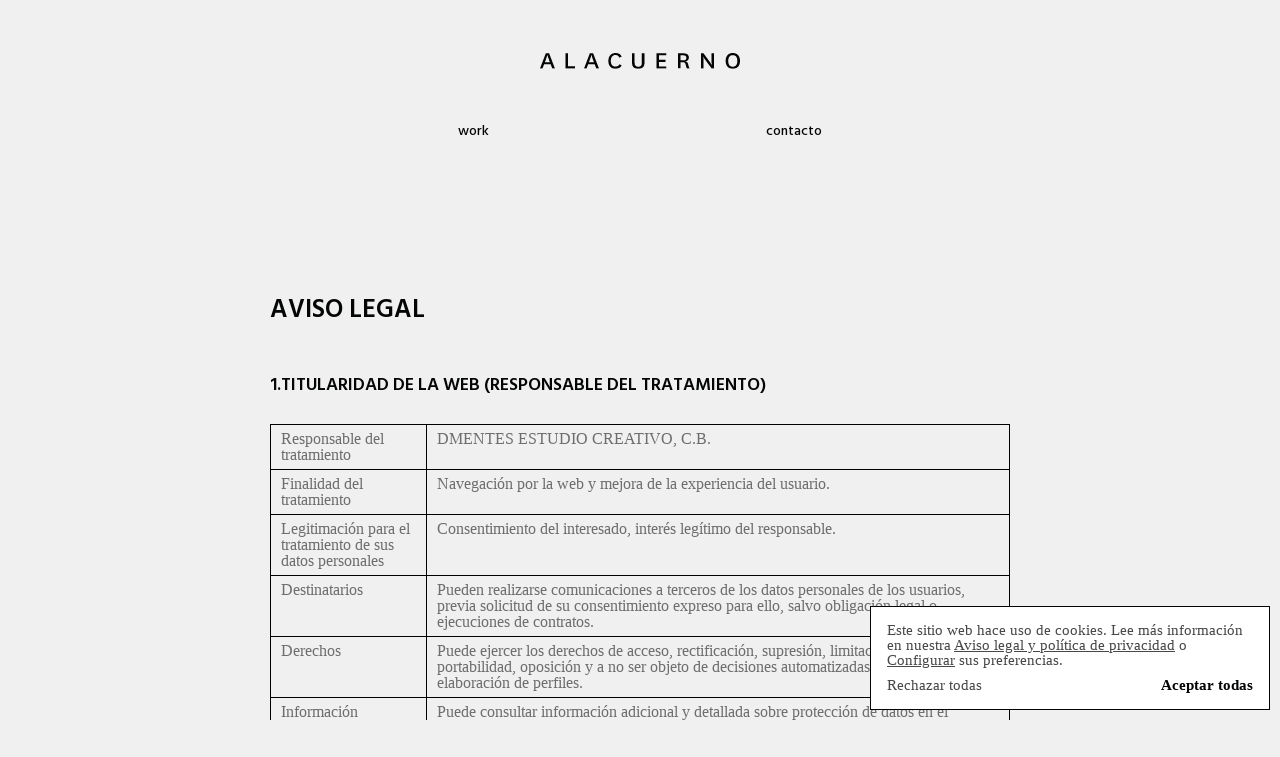

--- FILE ---
content_type: text/html; charset=UTF-8
request_url: https://alacuerno.com/politica-privacidad/?spl-cookies-set-preferences=%5B%5D
body_size: 19171
content:
<!DOCTYPE html>
<html lang="es">
<head>
	<meta charset="UTF-8">
	<title>Aviso legal y política de privacidad | Alacuerno</title>
	<meta name="viewport" content="width=device-width, initial-scale=1">
	
	
	
	<link rel="preconnect" href="https://fonts.googleapis.com">
	<link rel="preconnect" href="https://fonts.gstatic.com" crossorigin>
	<link href="https://fonts.googleapis.com/css2?family=Hind:wght@300;400;500;600;700&display=swap" rel="stylesheet">

	<link rel="apple-touch-icon" sizes="180x180" href="https://alacuerno.com/wp-content/themes/alacuerno/img/favicons/apple-touch-icon.png?v=1">
	<link rel="icon" type="image/png" sizes="32x32" href="https://alacuerno.com/wp-content/themes/alacuerno/img/favicons/favicon-32x32.png?v=1">
	<link rel="icon" type="image/png" sizes="16x16" href="https://alacuerno.com/wp-content/themes/alacuerno/img/favicons/favicon-16x16.png?v=1">
	<link rel="mask-icon" href="https://alacuerno.com/wp-content/themes/alacuerno/img/favicons/safari-pinned-tab.svg?v=1" color="#000000">
	<link rel="shortcut icon" href="https://alacuerno.com/wp-content/themes/alacuerno/img/favicons/favicon.ico?v=1">
	<link rel="manifest" href="https://alacuerno.com/wp-content/themes/alacuerno/site.webmanifest?v=1">
	<meta name="msapplication-TileColor" content="#000000">
	<meta name="msapplication-config" content="https://alacuerno.com/wp-content/themes/alacuerno/img/favicons/browserconfig.xml?v=1">
	<meta name="theme-color" content="#ffffff">

	<meta name='robots' content='max-image-preview:large' />
<style id='wp-img-auto-sizes-contain-inline-css' type='text/css'>
img:is([sizes=auto i],[sizes^="auto," i]){contain-intrinsic-size:3000px 1500px}
/*# sourceURL=wp-img-auto-sizes-contain-inline-css */
</style>
<style id='wp-block-library-inline-css' type='text/css'>
:root{--wp-block-synced-color:#7a00df;--wp-block-synced-color--rgb:122,0,223;--wp-bound-block-color:var(--wp-block-synced-color);--wp-editor-canvas-background:#ddd;--wp-admin-theme-color:#007cba;--wp-admin-theme-color--rgb:0,124,186;--wp-admin-theme-color-darker-10:#006ba1;--wp-admin-theme-color-darker-10--rgb:0,107,160.5;--wp-admin-theme-color-darker-20:#005a87;--wp-admin-theme-color-darker-20--rgb:0,90,135;--wp-admin-border-width-focus:2px}@media (min-resolution:192dpi){:root{--wp-admin-border-width-focus:1.5px}}.wp-element-button{cursor:pointer}:root .has-very-light-gray-background-color{background-color:#eee}:root .has-very-dark-gray-background-color{background-color:#313131}:root .has-very-light-gray-color{color:#eee}:root .has-very-dark-gray-color{color:#313131}:root .has-vivid-green-cyan-to-vivid-cyan-blue-gradient-background{background:linear-gradient(135deg,#00d084,#0693e3)}:root .has-purple-crush-gradient-background{background:linear-gradient(135deg,#34e2e4,#4721fb 50%,#ab1dfe)}:root .has-hazy-dawn-gradient-background{background:linear-gradient(135deg,#faaca8,#dad0ec)}:root .has-subdued-olive-gradient-background{background:linear-gradient(135deg,#fafae1,#67a671)}:root .has-atomic-cream-gradient-background{background:linear-gradient(135deg,#fdd79a,#004a59)}:root .has-nightshade-gradient-background{background:linear-gradient(135deg,#330968,#31cdcf)}:root .has-midnight-gradient-background{background:linear-gradient(135deg,#020381,#2874fc)}:root{--wp--preset--font-size--normal:16px;--wp--preset--font-size--huge:42px}.has-regular-font-size{font-size:1em}.has-larger-font-size{font-size:2.625em}.has-normal-font-size{font-size:var(--wp--preset--font-size--normal)}.has-huge-font-size{font-size:var(--wp--preset--font-size--huge)}.has-text-align-center{text-align:center}.has-text-align-left{text-align:left}.has-text-align-right{text-align:right}.has-fit-text{white-space:nowrap!important}#end-resizable-editor-section{display:none}.aligncenter{clear:both}.items-justified-left{justify-content:flex-start}.items-justified-center{justify-content:center}.items-justified-right{justify-content:flex-end}.items-justified-space-between{justify-content:space-between}.screen-reader-text{border:0;clip-path:inset(50%);height:1px;margin:-1px;overflow:hidden;padding:0;position:absolute;width:1px;word-wrap:normal!important}.screen-reader-text:focus{background-color:#ddd;clip-path:none;color:#444;display:block;font-size:1em;height:auto;left:5px;line-height:normal;padding:15px 23px 14px;text-decoration:none;top:5px;width:auto;z-index:100000}html :where(.has-border-color){border-style:solid}html :where([style*=border-top-color]){border-top-style:solid}html :where([style*=border-right-color]){border-right-style:solid}html :where([style*=border-bottom-color]){border-bottom-style:solid}html :where([style*=border-left-color]){border-left-style:solid}html :where([style*=border-width]){border-style:solid}html :where([style*=border-top-width]){border-top-style:solid}html :where([style*=border-right-width]){border-right-style:solid}html :where([style*=border-bottom-width]){border-bottom-style:solid}html :where([style*=border-left-width]){border-left-style:solid}html :where(img[class*=wp-image-]){height:auto;max-width:100%}:where(figure){margin:0 0 1em}html :where(.is-position-sticky){--wp-admin--admin-bar--position-offset:var(--wp-admin--admin-bar--height,0px)}@media screen and (max-width:600px){html :where(.is-position-sticky){--wp-admin--admin-bar--position-offset:0px}}

/*# sourceURL=wp-block-library-inline-css */
</style><style id='wp-block-heading-inline-css' type='text/css'>
h1:where(.wp-block-heading).has-background,h2:where(.wp-block-heading).has-background,h3:where(.wp-block-heading).has-background,h4:where(.wp-block-heading).has-background,h5:where(.wp-block-heading).has-background,h6:where(.wp-block-heading).has-background{padding:1.25em 2.375em}h1.has-text-align-left[style*=writing-mode]:where([style*=vertical-lr]),h1.has-text-align-right[style*=writing-mode]:where([style*=vertical-rl]),h2.has-text-align-left[style*=writing-mode]:where([style*=vertical-lr]),h2.has-text-align-right[style*=writing-mode]:where([style*=vertical-rl]),h3.has-text-align-left[style*=writing-mode]:where([style*=vertical-lr]),h3.has-text-align-right[style*=writing-mode]:where([style*=vertical-rl]),h4.has-text-align-left[style*=writing-mode]:where([style*=vertical-lr]),h4.has-text-align-right[style*=writing-mode]:where([style*=vertical-rl]),h5.has-text-align-left[style*=writing-mode]:where([style*=vertical-lr]),h5.has-text-align-right[style*=writing-mode]:where([style*=vertical-rl]),h6.has-text-align-left[style*=writing-mode]:where([style*=vertical-lr]),h6.has-text-align-right[style*=writing-mode]:where([style*=vertical-rl]){rotate:180deg}
/*# sourceURL=https://alacuerno.com/wp-includes/blocks/heading/style.min.css */
</style>
<style id='wp-block-list-inline-css' type='text/css'>
ol,ul{box-sizing:border-box}:root :where(.wp-block-list.has-background){padding:1.25em 2.375em}
/*# sourceURL=https://alacuerno.com/wp-includes/blocks/list/style.min.css */
</style>
<style id='wp-block-paragraph-inline-css' type='text/css'>
.is-small-text{font-size:.875em}.is-regular-text{font-size:1em}.is-large-text{font-size:2.25em}.is-larger-text{font-size:3em}.has-drop-cap:not(:focus):first-letter{float:left;font-size:8.4em;font-style:normal;font-weight:100;line-height:.68;margin:.05em .1em 0 0;text-transform:uppercase}body.rtl .has-drop-cap:not(:focus):first-letter{float:none;margin-left:.1em}p.has-drop-cap.has-background{overflow:hidden}:root :where(p.has-background){padding:1.25em 2.375em}:where(p.has-text-color:not(.has-link-color)) a{color:inherit}p.has-text-align-left[style*="writing-mode:vertical-lr"],p.has-text-align-right[style*="writing-mode:vertical-rl"]{rotate:180deg}
/*# sourceURL=https://alacuerno.com/wp-includes/blocks/paragraph/style.min.css */
</style>
<style id='wp-block-table-inline-css' type='text/css'>
.wp-block-table{overflow-x:auto}.wp-block-table table{border-collapse:collapse;width:100%}.wp-block-table thead{border-bottom:3px solid}.wp-block-table tfoot{border-top:3px solid}.wp-block-table td,.wp-block-table th{border:1px solid;padding:.5em}.wp-block-table .has-fixed-layout{table-layout:fixed;width:100%}.wp-block-table .has-fixed-layout td,.wp-block-table .has-fixed-layout th{word-break:break-word}.wp-block-table.aligncenter,.wp-block-table.alignleft,.wp-block-table.alignright{display:table;width:auto}.wp-block-table.aligncenter td,.wp-block-table.aligncenter th,.wp-block-table.alignleft td,.wp-block-table.alignleft th,.wp-block-table.alignright td,.wp-block-table.alignright th{word-break:break-word}.wp-block-table .has-subtle-light-gray-background-color{background-color:#f3f4f5}.wp-block-table .has-subtle-pale-green-background-color{background-color:#e9fbe5}.wp-block-table .has-subtle-pale-blue-background-color{background-color:#e7f5fe}.wp-block-table .has-subtle-pale-pink-background-color{background-color:#fcf0ef}.wp-block-table.is-style-stripes{background-color:initial;border-collapse:inherit;border-spacing:0}.wp-block-table.is-style-stripes tbody tr:nth-child(odd){background-color:#f0f0f0}.wp-block-table.is-style-stripes.has-subtle-light-gray-background-color tbody tr:nth-child(odd){background-color:#f3f4f5}.wp-block-table.is-style-stripes.has-subtle-pale-green-background-color tbody tr:nth-child(odd){background-color:#e9fbe5}.wp-block-table.is-style-stripes.has-subtle-pale-blue-background-color tbody tr:nth-child(odd){background-color:#e7f5fe}.wp-block-table.is-style-stripes.has-subtle-pale-pink-background-color tbody tr:nth-child(odd){background-color:#fcf0ef}.wp-block-table.is-style-stripes td,.wp-block-table.is-style-stripes th{border-color:#0000}.wp-block-table.is-style-stripes{border-bottom:1px solid #f0f0f0}.wp-block-table .has-border-color td,.wp-block-table .has-border-color th,.wp-block-table .has-border-color tr,.wp-block-table .has-border-color>*{border-color:inherit}.wp-block-table table[style*=border-top-color] tr:first-child,.wp-block-table table[style*=border-top-color] tr:first-child td,.wp-block-table table[style*=border-top-color] tr:first-child th,.wp-block-table table[style*=border-top-color]>*,.wp-block-table table[style*=border-top-color]>* td,.wp-block-table table[style*=border-top-color]>* th{border-top-color:inherit}.wp-block-table table[style*=border-top-color] tr:not(:first-child){border-top-color:initial}.wp-block-table table[style*=border-right-color] td:last-child,.wp-block-table table[style*=border-right-color] th,.wp-block-table table[style*=border-right-color] tr,.wp-block-table table[style*=border-right-color]>*{border-right-color:inherit}.wp-block-table table[style*=border-bottom-color] tr:last-child,.wp-block-table table[style*=border-bottom-color] tr:last-child td,.wp-block-table table[style*=border-bottom-color] tr:last-child th,.wp-block-table table[style*=border-bottom-color]>*,.wp-block-table table[style*=border-bottom-color]>* td,.wp-block-table table[style*=border-bottom-color]>* th{border-bottom-color:inherit}.wp-block-table table[style*=border-bottom-color] tr:not(:last-child){border-bottom-color:initial}.wp-block-table table[style*=border-left-color] td:first-child,.wp-block-table table[style*=border-left-color] th,.wp-block-table table[style*=border-left-color] tr,.wp-block-table table[style*=border-left-color]>*{border-left-color:inherit}.wp-block-table table[style*=border-style] td,.wp-block-table table[style*=border-style] th,.wp-block-table table[style*=border-style] tr,.wp-block-table table[style*=border-style]>*{border-style:inherit}.wp-block-table table[style*=border-width] td,.wp-block-table table[style*=border-width] th,.wp-block-table table[style*=border-width] tr,.wp-block-table table[style*=border-width]>*{border-style:inherit;border-width:inherit}
/*# sourceURL=https://alacuerno.com/wp-includes/blocks/table/style.min.css */
</style>
<style id='global-styles-inline-css' type='text/css'>
:root{--wp--preset--aspect-ratio--square: 1;--wp--preset--aspect-ratio--4-3: 4/3;--wp--preset--aspect-ratio--3-4: 3/4;--wp--preset--aspect-ratio--3-2: 3/2;--wp--preset--aspect-ratio--2-3: 2/3;--wp--preset--aspect-ratio--16-9: 16/9;--wp--preset--aspect-ratio--9-16: 9/16;--wp--preset--color--black: #000000;--wp--preset--color--cyan-bluish-gray: #abb8c3;--wp--preset--color--white: #ffffff;--wp--preset--color--pale-pink: #f78da7;--wp--preset--color--vivid-red: #cf2e2e;--wp--preset--color--luminous-vivid-orange: #ff6900;--wp--preset--color--luminous-vivid-amber: #fcb900;--wp--preset--color--light-green-cyan: #7bdcb5;--wp--preset--color--vivid-green-cyan: #00d084;--wp--preset--color--pale-cyan-blue: #8ed1fc;--wp--preset--color--vivid-cyan-blue: #0693e3;--wp--preset--color--vivid-purple: #9b51e0;--wp--preset--gradient--vivid-cyan-blue-to-vivid-purple: linear-gradient(135deg,rgb(6,147,227) 0%,rgb(155,81,224) 100%);--wp--preset--gradient--light-green-cyan-to-vivid-green-cyan: linear-gradient(135deg,rgb(122,220,180) 0%,rgb(0,208,130) 100%);--wp--preset--gradient--luminous-vivid-amber-to-luminous-vivid-orange: linear-gradient(135deg,rgb(252,185,0) 0%,rgb(255,105,0) 100%);--wp--preset--gradient--luminous-vivid-orange-to-vivid-red: linear-gradient(135deg,rgb(255,105,0) 0%,rgb(207,46,46) 100%);--wp--preset--gradient--very-light-gray-to-cyan-bluish-gray: linear-gradient(135deg,rgb(238,238,238) 0%,rgb(169,184,195) 100%);--wp--preset--gradient--cool-to-warm-spectrum: linear-gradient(135deg,rgb(74,234,220) 0%,rgb(151,120,209) 20%,rgb(207,42,186) 40%,rgb(238,44,130) 60%,rgb(251,105,98) 80%,rgb(254,248,76) 100%);--wp--preset--gradient--blush-light-purple: linear-gradient(135deg,rgb(255,206,236) 0%,rgb(152,150,240) 100%);--wp--preset--gradient--blush-bordeaux: linear-gradient(135deg,rgb(254,205,165) 0%,rgb(254,45,45) 50%,rgb(107,0,62) 100%);--wp--preset--gradient--luminous-dusk: linear-gradient(135deg,rgb(255,203,112) 0%,rgb(199,81,192) 50%,rgb(65,88,208) 100%);--wp--preset--gradient--pale-ocean: linear-gradient(135deg,rgb(255,245,203) 0%,rgb(182,227,212) 50%,rgb(51,167,181) 100%);--wp--preset--gradient--electric-grass: linear-gradient(135deg,rgb(202,248,128) 0%,rgb(113,206,126) 100%);--wp--preset--gradient--midnight: linear-gradient(135deg,rgb(2,3,129) 0%,rgb(40,116,252) 100%);--wp--preset--font-size--small: 13px;--wp--preset--font-size--medium: 20px;--wp--preset--font-size--large: 36px;--wp--preset--font-size--x-large: 42px;--wp--preset--spacing--20: 0.44rem;--wp--preset--spacing--30: 0.67rem;--wp--preset--spacing--40: 1rem;--wp--preset--spacing--50: 1.5rem;--wp--preset--spacing--60: 2.25rem;--wp--preset--spacing--70: 3.38rem;--wp--preset--spacing--80: 5.06rem;--wp--preset--shadow--natural: 6px 6px 9px rgba(0, 0, 0, 0.2);--wp--preset--shadow--deep: 12px 12px 50px rgba(0, 0, 0, 0.4);--wp--preset--shadow--sharp: 6px 6px 0px rgba(0, 0, 0, 0.2);--wp--preset--shadow--outlined: 6px 6px 0px -3px rgb(255, 255, 255), 6px 6px rgb(0, 0, 0);--wp--preset--shadow--crisp: 6px 6px 0px rgb(0, 0, 0);}:where(.is-layout-flex){gap: 0.5em;}:where(.is-layout-grid){gap: 0.5em;}body .is-layout-flex{display: flex;}.is-layout-flex{flex-wrap: wrap;align-items: center;}.is-layout-flex > :is(*, div){margin: 0;}body .is-layout-grid{display: grid;}.is-layout-grid > :is(*, div){margin: 0;}:where(.wp-block-columns.is-layout-flex){gap: 2em;}:where(.wp-block-columns.is-layout-grid){gap: 2em;}:where(.wp-block-post-template.is-layout-flex){gap: 1.25em;}:where(.wp-block-post-template.is-layout-grid){gap: 1.25em;}.has-black-color{color: var(--wp--preset--color--black) !important;}.has-cyan-bluish-gray-color{color: var(--wp--preset--color--cyan-bluish-gray) !important;}.has-white-color{color: var(--wp--preset--color--white) !important;}.has-pale-pink-color{color: var(--wp--preset--color--pale-pink) !important;}.has-vivid-red-color{color: var(--wp--preset--color--vivid-red) !important;}.has-luminous-vivid-orange-color{color: var(--wp--preset--color--luminous-vivid-orange) !important;}.has-luminous-vivid-amber-color{color: var(--wp--preset--color--luminous-vivid-amber) !important;}.has-light-green-cyan-color{color: var(--wp--preset--color--light-green-cyan) !important;}.has-vivid-green-cyan-color{color: var(--wp--preset--color--vivid-green-cyan) !important;}.has-pale-cyan-blue-color{color: var(--wp--preset--color--pale-cyan-blue) !important;}.has-vivid-cyan-blue-color{color: var(--wp--preset--color--vivid-cyan-blue) !important;}.has-vivid-purple-color{color: var(--wp--preset--color--vivid-purple) !important;}.has-black-background-color{background-color: var(--wp--preset--color--black) !important;}.has-cyan-bluish-gray-background-color{background-color: var(--wp--preset--color--cyan-bluish-gray) !important;}.has-white-background-color{background-color: var(--wp--preset--color--white) !important;}.has-pale-pink-background-color{background-color: var(--wp--preset--color--pale-pink) !important;}.has-vivid-red-background-color{background-color: var(--wp--preset--color--vivid-red) !important;}.has-luminous-vivid-orange-background-color{background-color: var(--wp--preset--color--luminous-vivid-orange) !important;}.has-luminous-vivid-amber-background-color{background-color: var(--wp--preset--color--luminous-vivid-amber) !important;}.has-light-green-cyan-background-color{background-color: var(--wp--preset--color--light-green-cyan) !important;}.has-vivid-green-cyan-background-color{background-color: var(--wp--preset--color--vivid-green-cyan) !important;}.has-pale-cyan-blue-background-color{background-color: var(--wp--preset--color--pale-cyan-blue) !important;}.has-vivid-cyan-blue-background-color{background-color: var(--wp--preset--color--vivid-cyan-blue) !important;}.has-vivid-purple-background-color{background-color: var(--wp--preset--color--vivid-purple) !important;}.has-black-border-color{border-color: var(--wp--preset--color--black) !important;}.has-cyan-bluish-gray-border-color{border-color: var(--wp--preset--color--cyan-bluish-gray) !important;}.has-white-border-color{border-color: var(--wp--preset--color--white) !important;}.has-pale-pink-border-color{border-color: var(--wp--preset--color--pale-pink) !important;}.has-vivid-red-border-color{border-color: var(--wp--preset--color--vivid-red) !important;}.has-luminous-vivid-orange-border-color{border-color: var(--wp--preset--color--luminous-vivid-orange) !important;}.has-luminous-vivid-amber-border-color{border-color: var(--wp--preset--color--luminous-vivid-amber) !important;}.has-light-green-cyan-border-color{border-color: var(--wp--preset--color--light-green-cyan) !important;}.has-vivid-green-cyan-border-color{border-color: var(--wp--preset--color--vivid-green-cyan) !important;}.has-pale-cyan-blue-border-color{border-color: var(--wp--preset--color--pale-cyan-blue) !important;}.has-vivid-cyan-blue-border-color{border-color: var(--wp--preset--color--vivid-cyan-blue) !important;}.has-vivid-purple-border-color{border-color: var(--wp--preset--color--vivid-purple) !important;}.has-vivid-cyan-blue-to-vivid-purple-gradient-background{background: var(--wp--preset--gradient--vivid-cyan-blue-to-vivid-purple) !important;}.has-light-green-cyan-to-vivid-green-cyan-gradient-background{background: var(--wp--preset--gradient--light-green-cyan-to-vivid-green-cyan) !important;}.has-luminous-vivid-amber-to-luminous-vivid-orange-gradient-background{background: var(--wp--preset--gradient--luminous-vivid-amber-to-luminous-vivid-orange) !important;}.has-luminous-vivid-orange-to-vivid-red-gradient-background{background: var(--wp--preset--gradient--luminous-vivid-orange-to-vivid-red) !important;}.has-very-light-gray-to-cyan-bluish-gray-gradient-background{background: var(--wp--preset--gradient--very-light-gray-to-cyan-bluish-gray) !important;}.has-cool-to-warm-spectrum-gradient-background{background: var(--wp--preset--gradient--cool-to-warm-spectrum) !important;}.has-blush-light-purple-gradient-background{background: var(--wp--preset--gradient--blush-light-purple) !important;}.has-blush-bordeaux-gradient-background{background: var(--wp--preset--gradient--blush-bordeaux) !important;}.has-luminous-dusk-gradient-background{background: var(--wp--preset--gradient--luminous-dusk) !important;}.has-pale-ocean-gradient-background{background: var(--wp--preset--gradient--pale-ocean) !important;}.has-electric-grass-gradient-background{background: var(--wp--preset--gradient--electric-grass) !important;}.has-midnight-gradient-background{background: var(--wp--preset--gradient--midnight) !important;}.has-small-font-size{font-size: var(--wp--preset--font-size--small) !important;}.has-medium-font-size{font-size: var(--wp--preset--font-size--medium) !important;}.has-large-font-size{font-size: var(--wp--preset--font-size--large) !important;}.has-x-large-font-size{font-size: var(--wp--preset--font-size--x-large) !important;}
/*# sourceURL=global-styles-inline-css */
</style>

<style id='classic-theme-styles-inline-css' type='text/css'>
/*! This file is auto-generated */
.wp-block-button__link{color:#fff;background-color:#32373c;border-radius:9999px;box-shadow:none;text-decoration:none;padding:calc(.667em + 2px) calc(1.333em + 2px);font-size:1.125em}.wp-block-file__button{background:#32373c;color:#fff;text-decoration:none}
/*# sourceURL=/wp-includes/css/classic-themes.min.css */
</style>
<link rel='stylesheet' id='main-css-css' href='https://alacuerno.com/wp-content/themes/alacuerno/css/main.min.css?ver=1688027239' type='text/css' media='all' />
<link rel="canonical" href="https://alacuerno.com/politica-privacidad/" />

	
		
	<meta property="og:locale" content="es_ES"/>
	<meta property="og:title" content="Aviso legal y política de privacidad | Alacuerno" />
	<meta property="og:type" content="website" />
	<meta property="og:site_name" content="Alacuerno"/>

			<meta property="og:url" content="https://alacuerno.com/politica-privacidad/" />
		
		
	
</head>


<body class="notouch">
<script>document.body.className = document.body.className += ' js';</script>

<div class="preheader w-f" aria-hidden="true">
	<div class="preheader-logo-wrap">
		<a href="https://alacuerno.com" title="Inicio">
			<img class="preheader-logo header-logo-full" src="https://alacuerno.com/wp-content/themes/alacuerno/img/content/alacuerno-logo.svg" alt="Alacuerno">
		</a>
	</div>
</div>

<header class="header w-f">
	<div class="header-logo-wrap">
		<a href="https://alacuerno.com" title="Inicio">
			<img class="header-logo header-logo-full" src="https://alacuerno.com/wp-content/themes/alacuerno/img/content/alacuerno-logo.svg" alt="Alacuerno">
		</a>
	</div>

	<nav class="header-nav">
		<ul class="header-nav-list">
			<li class="header-nav-logo-wrap">
				<a href="https://alacuerno.com" title="Inicio">
					<img class="header-nav-logo" src="https://alacuerno.com/wp-content/themes/alacuerno/img/content/alacuerno-logo-sticker.svg" alt="Alacuerno">
				</a>
			</li>

			<li class="menu-item"><a href="https://alacuerno.com/work/">Work</a></li>
<li class="menu-item"><a href="https://alacuerno.com/contact/">Contacto</a></li>
		</ul>
	</nav>
</header>
<main class="main">
	
<div class="row mt-m mb-m" >
	<div class="row-inner j-c w-s editor editor-comfy">
		

<h1 class="wp-block-heading" id="politica-privacidad">Aviso Legal</h1>



<h2 class="wp-block-heading" id="politica-privacidad">1.TITULARIDAD DE LA WEB (RESPONSABLE DEL TRATAMIENTO)</h2>



<figure class="wp-block-table"><table><tbody><tr><td>Responsable del tratamiento</td><td>DMENTES ESTUDIO CREATIVO, C.B.</td></tr><tr><td>Finalidad del tratamiento</td><td>Navegación por la web y mejora de la experiencia del usuario.</td></tr><tr><td>Legitimación para el tratamiento de sus datos personales</td><td>Consentimiento del interesado, interés legítimo del responsable.</td></tr><tr><td>Destinatarios</td><td>Pueden realizarse comunicaciones a terceros de los datos personales de los usuarios, previa solicitud de su consentimiento expreso para ello, salvo obligación legal o ejecuciones de contratos.</td></tr><tr><td>Derechos</td><td>Puede ejercer los derechos de acceso, rectificación, supresión, limitación del tratamiento, portabilidad, oposición y a no ser objeto de decisiones automatizadas, incluyendo la elaboración de perfiles.</td></tr><tr><td>Información adicional</td><td>Puede consultar información adicional y detallada sobre protección de datos en el presente Aviso legal, en nuestra <a class="anchor" href="#politica-privacidad">Política de Privacidad</a>, en la <a class="anchor" href="#politica-cookies">Política de <em>Cookies</em></a> y en los <a href="http://terminos-condiciones">Términos y condiciones</a> del presente sitio web.</td></tr></tbody></table></figure>



<p>En virtud del presente Aviso Legal, se le informa de que el titular de este sitio web con dominio <a href="https://alacuerno.com">https://alacuerno.com</a> es:</p>



<ul class="wp-block-list">
<li><strong>Identificación del titular del sitio web:</strong> DMENTES ESTUDIO CREATIVO, C.B.</li>



<li><strong>N.I.F.:</strong> E52536141</li>



<li><strong>Domicilio/Domicilio social:</strong> CALLE ELECTRA, N.º 38, BAJO DCHA.</li>



<li><strong>Código postal y población:</strong> 33208, GIJÓN, ASTURIAS</li>



<li>Dirección de correo electrónico: <a href="mailto:estudio@alacuerno.com">estudio@alacuerno.com</a></li>



<li>Teléfono: 657 154 650 /</li>
</ul>



<p>Si desea obtener más información sobre nuestras políticas en materia de protección de datos, puede ponerse en contacto con nosotros a través de la dirección de correo electrónico <a href="mailto:hola@estudiodmentes.es">estudio@alacuerno.com</a> o visitar los siguientes enlaces:</p>



<ul class="wp-block-list">
<li><a class="anchor" href="#terminos-condiciones">Términos y condiciones</a></li>



<li><a class="anchor" href="#politica-cookies">Política de <em>Cookies</em></a></li>



<li><a href="http://politica-privacidad">Política de Privacidad</a></li>
</ul>



<p>Para otras cuestiones en este ámbito, puede visitar la web de la Agencia Española de Protección de Datos (AEPD): <a href="https://www.aepd.es/es">https://www.aepd.es/es</a>.<br></p>



<h2 class="wp-block-heading" id="politica-privacidad">2. POLÍTICA DE PRIVACIDAD Y PROTECCIÓN DE DATOS PERSONALES</h2>



<figure class="wp-block-table"><table><tbody><tr><td>Responsable del tratamiento</td><td>DMENTES ESTUDIO CREATIVO, C.B.</td></tr><tr><td>Finalidad del tratamiento</td><td>Navegación por la web y mejora de la experiencia del usuario.</td></tr><tr><td>Legitimación para el tratamiento de sus datos personales</td><td>Consentimiento del interesado, interés legítimo del responsable.</td></tr><tr><td>Destinatarios</td><td>Pueden realizarse comunicaciones a terceros de los datos personales de los usuarios, previa solicitud de su consentimiento expreso para ello, salvo obligación legal o ejecuciones de contratos.</td></tr><tr><td>Derechos</td><td>Puede ejercer los derechos de acceso, rectificación, supresión, limitación del tratamiento, portabilidad, oposición y a no ser objeto de decisiones automatizadas, incluyendo la elaboración de perfiles.</td></tr><tr><td>Información adicional</td><td>Puede consultar información adicional y detallada sobre protección de datos en la presente Política de Privacidad, en nuestro <a href="#aviso-legal">Aviso legal</a>, en la <a class="anchor" href="#politica-cookies">Política de <em>Cookies</em></a> y en los <a class="anchor" href="#terminos-condiciones">Términos y condiciones</a> del presente sitio web.</td></tr></tbody></table></figure>



<p>En cumplimiento de lo dispuesto en la actual legislación en materia de protección de datos de carácter personal, le informamos de que, a través de la aceptación de la presente Política de Privacidad, usted facilita sus datos personales de forma voluntaria y no obligatoria y consiente de forma inequívoca y expresa el tratamiento por parte de DMENTES ESTUDIO CREATIVO, C.B. —en calidad de Responsable del Tratamiento— de los datos personales recabados u obtenidos (principalmente, mediante formularios o enlaces de correo electrónico) a través de este sitio web con dominio <a href="https://alacuerno.com/">https://alacuerno.com/</a>.</p>



<p>En DMENTES ESTUDIO CREATIVO, C.B. protegemos sus datos personales de acuerdo con la normativa vigente y nuestras políticas internas en materia de privacidad de datos. En este sentido, mantenemos las medidas técnicas y organizativas apropiadas para proteger sus datos personales contra el tratamiento no autorizado o ilegal y/o contra la pérdida, alteración, divulgación o acceso accidentales, así como contra su destrucción accidental o ilícita y contra cualquier daño.</p>



<h2 class="wp-block-heading">2.1 ¿Quién trata sus datos?</h2>



<p>Los datos de carácter personal que se pudieran recabar por el uso del presente sitio web serán tratados de forma confidencial por:</p>



<ul class="wp-block-list">
<li><strong>Identificación del titular del sitio web:</strong> DMENTES ESTUDIO CREATIVO, C.B.</li>



<li><strong>N.I.F.:</strong> E52536141</li>



<li><strong>Domicilio/Domicilio social:</strong> CALLE ELECTRA, N.º 38, BAJO DCHA.</li>



<li><strong>Código postal y población:</strong> 33208, GIJÓN, ASTURIAS</li>



<li>Dirección de correo electrónico: <a href="mailto:estudio@alacuerno.com">estudio@alacuerno.com</a></li>



<li>Teléfono: 657 154 650</li>
</ul>



<p>Puede consultar información adicional relativa al responsable de este sitio web en nuestro <a href="#aviso-legal">Aviso Legal</a>.</p>



<h2 class="wp-block-heading">2.2 ¿Qué datos tratamos?</h2>



<p>Los datos de carácter personal pueden ser diversos e, incluyen, entre muchos otros, direcciones de correo electrónico, direcciones IP, nombres y apellidos, direcciones postales, números de teléfono…</p>



<p>A través de esta página web, en DMENTES ESTUDIO CREATIVO, C.B. recabamos o recibimos datos personales de los usuarios que nos visitan y/o interactúan con la misma. En algunos casos, los datos de carácter personal son facilitados directamente por el usuario (p. ej.: su dirección de correo electrónico, mediante la suscripción al boletín de noticias, o la información ofrecida por medio de las comunicaciones enviadas a través del formulario de contacto). En otros, los datos se obtienen de manera indirecta (p. ej.: con finalidades estadísticas para poder analizar el uso realizado del presente sitio web o su IP para gestionar la sesión).</p>



<h2 class="wp-block-heading">2.3 ¿Con qué finalidades tratamos sus datos?</h2>



<p>Las finalidades del tratamiento de sus datos personales, recabados a través de la navegación por esta página web, son:</p>



<ul class="wp-block-list">
<li>El mantenimiento y la gestión de las relaciones de DMENTES ESTUDIO CREATIVO, C.B. con los usuarios.</li>



<li>En su caso, la realización de labores comerciales y de actividades promocionales y publicitarias (facilitando a los interesados ofertas de productos y servicios de su interés), en el marco de los servicios ofrecidos o prestados por DMENTES ESTUDIO CREATIVO, C.B. y siempre bajo la solicitud previa de su consentimiento expreso para ello.</li>



<li>Gestión de las comunicaciones y del envío de información que hayan sido solicitadas por el usuario, cuando corresponda.</li>
</ul>



<p>Cuando proceda, las actividades promocionales se llevarán a cabo por medio del envío de comunicaciones comerciales a través de correo electrónico o de medios de comunicación electrónica equivalentes. Para ello, usted deberá prestar su consentimiento expreso marcando la casilla «Acepto» cuando, mediante cualquier clase de formulario, desde DMENTES ESTUDIO CREATIVO, C.B. le solicitemos datos personales (p. ej.: su dirección de correo electrónico) con el fin de proceder a enviarle comunicaciones electrónicas de carácter comercial. Igualmente, en caso de que usted desee revocar el consentimiento prestado para esta finalidad, deberá dirigirse a DMENTES ESTUDIO CREATIVO, C.B. a través del correo electrónico <a href="mailto:estudio@alacuerno.com">estudio@alacuerno.com</a> haciendo constar su voluntad de dejar de recibir comunicaciones comerciales vía electrónica o análoga.</p>



<p>No trataremos sus datos de manera incompatible con las finalidades indicadas —salvo que usted otorgue su consentimiento expreso para los nuevos fines y previa información al respecto— ni tomaremos decisiones automatizadas con base en su perfil.</p>



<h2 class="wp-block-heading">2.4 ¿Durante cuánto tiempo conservaremos sus datos?</h2>



<p>Sus datos de carácter personal podrán ser conservados mientras resulten de utilidad para los fines que motivaron su obtención (señalados en el punto anterior), para determinar las posibles responsabilidades que se pudieran derivar de la finalidad y, en todo caso, siempre que usted no haya solicitado su eliminación. No mantendremos sus datos más tiempo del necesario, respetando siempre lo dispuesto en la normativa vigente en materia de protección de datos de carácter personal.</p>



<p>Con relación a los datos personales obtenidos por la gestión de las cookies que emplea el presente sitio web, puede consultar nuestra <a class="anchor" href="#politica-cookies">Política de <em>Cookies</em></a>.</p>



<h2 class="wp-block-heading">2.5 ¿Cuál es la base jurídica (legitimación) para el tratamiento de sus datos?</h2>



<p>La base jurídica para proceder al tratamiento de sus datos personales es su consentimiento inequívoco, el cual puede retirar cuando estime oportuno, sin que ello afecte a la licitud del tratamiento basado en el consentimiento previo a su retirada. Asimismo, algunos tratamientos podrán basarse en el interés legítimo de DMENTES ESTUDIO CREATIVO, C.B. o de terceros (p. ej.: para mejorar nuestros servicios, garantizar la seguridad de la red y de la información y/u ofrecerle publicidad personalizada cuando usted lo acepte).</p>



<h2 class="wp-block-heading">2.6 ¿Van a cederse sus datos a terceros (destinatarios)?</h2>



<p>Los datos de carácter personal recabados a través del presente sitio web no serán cedidos o comunicados a terceros, salvo obligación legal, ejecuciones de contratos en los que resulte necesario o, en todo caso, previa información y solicitud de su consentimiento expreso para ello (por ejemplo —y cuando corresponda—, para la gestión de las <em>cookies </em>o para la tramitación de pedidos y servicios, señalándose los terceros correspondientes en cada caso), a excepción de aquellos casos en los que no sea necesaria su obtención debido a que la prestación de los servicios ofertados requiera necesariamente la conexión con ficheros de terceros.</p>



<p>En ningún caso sus datos serán transferidos por parte de DMENTES ESTUDIO CREATIVO, C.B. a terceros países.</p>



<p>Por otra parte, este sitio web puede contener enlaces a sitios web de terceros, cuyas políticas de privacidad son ajenas a la de DMENTES ESTUDIO CREATIVO, C.B. Al acceder a tales sitios web, usted puede decidir si acepta sus políticas de privacidad y de cookies.</p>



<p>En el caso de las <em>cookies</em> de terceros, puede consultar sus políticas de privacidad a través de la <a class="anchor" href="#cookies-table">tabla de <em>cookies</em></a> empleadas por este sitio web.</p>



<h2 class="wp-block-heading">2.7 ¿Cuáles son sus derechos en materia de protección de datos y cómo puede ejercerlos?</h2>



<p>En caso de que esté interesado/a, podrá ejercitar los derechos que, como titular de sus datos personales, le asisten en virtud de la actual normativa en materia de protección de datos de carácter personal, tales como:</p>



<ul class="wp-block-list">
<li>Derecho a solicitar el acceso a sus datos personales. Cualquier persona tiene derecho a obtener confirmación sobre si en DMENTES ESTUDIO CREATIVO, C.B. estamos o no tratando datos personales que le conciernan; asimismo, las personas interesadas tienen derecho a acceder a sus datos personales, si disponemos de ellos.</li>



<li>Derecho a solicitar la rectificación de los datos inexactos o, en su caso, solicitar su supresión cuando, entre otros motivos, ya no sean necesarios para los fines que fueron recogidos.</li>



<li>Derecho a solicitar la limitación de su tratamiento. En determinadas circunstancias, las personas interesadas podrán solicitar la limitación del tratamiento de sus datos, en cuyo caso únicamente los conservaremos para el ejercicio o la defensa de reclamaciones y el cumplimiento de obligaciones legales y fiscales, según corresponda.</li>



<li>Derecho a oponerse al tratamiento. En ciertas situaciones y por motivos relacionados con su situación particular, las personas interesadas podrán oponerse al tratamiento de sus datos. Dejaremos de tratarlos, salvo por motivos legítimos imperiosos y/o el ejercicio o la defensa de posibles reclamaciones.</li>



<li>Derecho a la portabilidad de los datos. Las personas podrán obtener los datos que hayan proporcionado a DMENTES ESTUDIO CREATIVO, C.B. (como responsable del tratamiento) en un formato estructurado, de uso común y de lectura mecánica, pudiendo igualmente solicitar su transmisión a otra empresa, siempre que ello sea técnicamente posible, que el tratamiento de datos se efectúe por medios automatizados y se base en el consentimiento o en un contrato y que los datos correspondientes hayan sido proporcionados por el propio usuario y le conciernan.</li>



<li>Derecho a no ser objeto de decisiones automatizadas, incluyendo la elaboración de perfiles, para evitar que ser objeto de este tipo de decisiones cuando las mismas tienen efectos jurídicos o afecten significativamente al usuario de manera similar, teniendo en cuenta las excepciones y limitaciones previstas por ley.</li>
</ul>



<p>De igual modo, tendrá derecho a retirar o revocar el consentimiento prestado inicialmente para el tratamiento de sus datos personales —sin que ello afecte a la licitud del tratamiento basado en el consentimiento previo a su retirada—, así como a presentar las oportunas reclamaciones para la defensa de sus derechos ante la Agencia Española de Protección de Datos (AEPD).</p>



<p>Podrá llevar a cabo el ejercicio de los mencionados derechos mediante solicitud escrita y firmada dirigida a la atención del Responsable del Tratamiento, a través de alguna de estas dos opciones:</p>



<ul class="wp-block-list">
<li>Correo postal:CALLE ELECTRA, N.º 38, BAJO DCHA., 33208, GIJÓN, ASTURIAS</li>



<li>Correo electrónico: <a href="mailto:estudio@alacuerno.com">estudio@alacuerno.com</a> <strong></strong></li>
</ul>



<p>En dicha solicitud, deberá indicar:</p>



<ul class="wp-block-list">
<li>La petición o derecho que ejercita.</li>



<li>Si es necesario, la documentación en que se fundamenta.</li>



<li>Su nombre y apellidos.</li>



<li>Un domicilio y/o dirección de correo electrónico a efectos de notificaciones.</li>



<li>Una copia completa de su N.I.F., pasaporte o documento de identidad equivalente.</li>
</ul>



<p>Respecto al ejercicio de sus derechos, puede obtener más información en el siguiente enlace (AEPD): <a href="https://www.aepd.es/es/derechos-y-deberes/conoce-tus-derechos">https://www.aepd.es/es/derechos-y-deberes/conoce-tus-derechos</a>.</p>



<h2 class="wp-block-heading">2.8 ¿El titular de este sitio web tiene redes sociales? ¿Puede tratar mis datos a través de las mismas?</h2>



<p>En DMENTES ESTUDIO CREATIVO, C.B. tenemos o podríamos disponer de perfiles abiertos en las principales redes sociales (Facebook, Twitter, LinkedIn…), siendo considerados responsables del tratamiento de los datos personales que tratemos de los usuarios de nuestras redes sociales y/o de los seguidores que tengamos en las mismas. El tratamiento que llevaremos a cabo sobre dichos datos será el que la red social permita a los perfiles empresariales dentro de sus políticas de uso y privacidad. Así pues, desde DMENTES ESTUDIO CREATIVO, C.B. podremos informar a nuestros usuarios/seguidores, por cualquier vía que la red social nos permita, sobre nuestras actividades, nuevos productos, actos y eventos, así como acerca de ofertas y todo tipo de servicios.</p>



<p>En DMENTES ESTUDIO CREATIVO, C.B. no extraeremos datos de las redes sociales, a menos que dicha obtención de los mismos se realizase de forma puntual y mediando el previo consentimiento informado y expreso de los usuarios.</p>



<h2 class="wp-block-heading">2.9 ¿Cómo puede saber si se encuentra en un entorno seguro?</h2>



<p>El presente sitio web puede disponer del Certificado SSL (Secure Socket Layer) para garantizar la seguridad en la transmisión de datos entre su navegador y nuestra página. Esto significa que la navegación y conexión en esta última se ofrece mediante un servidor seguro, permitiendo que la información se transmita de forma cifrada y que sólo pueda ser sea inteligible para el dispositivo del usuario y el titular del sitio web. En este sentido, al emplear el protocolo SSL se garantiza que el usuario comunica sus datos al centro servidor del presente sitio web (y no a cualquier otro) y se evita la posible lectura o manipulación de los datos transmitidos por el usuario por parte de terceros.</p>



<p>Para verificar que usted se encuentra en un entorno seguro, puede elegir una de estas opciones:</p>



<ul class="wp-block-list">
<li>Revisar que la dirección de la página web en cuestión comienza por <em>https://</em></li>



<li>Observar que aparece el icono de un candado en la barra de dirección de su navegador</li>



<li>Verificar la presencia del certificado SSL comprobando las propiedades del sitio web en su navegador, consultando las características del mismo.</li>
</ul>



<p><strong>2.10 ¿<u>Existen otras cuestiones que, como usuario, deba conocer</u>?</strong></p>



<p>En DMENTES ESTUDIO CREATIVO, C.B. nos reservamos el derecho a modificar la presente Política de Privacidad de conformidad con las posibles variaciones que pueda experimentar la Ley, siendo dichos cambios introducidos con la antelación suficiente para dar cumplimiento tanto a la normativa en materia de protección de datos personales como a los criterios adoptados y seguidos por la Agencia Española de Protección de Datos (AEPD).</p>



<p>Si desea obtener más información sobre nuestras políticas en materia de protección de datos, puede ponerse en contacto con nosotros a través de la dirección de correo electrónico <a href="mailto:estudio@alacuerno.com">estudio@alacuerno.com</a> o visitar los siguientes enlaces:</p>



<ul class="wp-block-list">
<li><a href="#aviso-legal">Aviso legal</a></li>



<li><a class="anchor" href="#politica-cookies">Política de <em>Cookies</em></a></li>



<li><a class="anchor" href="#terminos-condiciones">Términos y condiciones</a></li>
</ul>



<p>Para otras cuestiones en este ámbito, puede visitar la web de la Agencia Española de Protección de Datos (AEPD): <a href="https://www.aepd.es/es">https://www.aepd.es/es</a>.<br></p>



<h2 class="wp-block-heading" id="terminos-condiciones">3. TÉRMINOS Y CONDICIONES DE USO DEL PRESENTE SITIO WEB</h2>



<figure class="wp-block-table"><table><tbody><tr><td>Responsable del tratamiento</td><td>DMENTES ESTUDIO CREATIVO, C.B.</td></tr><tr><td>Finalidad del tratamiento</td><td>Navegación por la web y mejora de la experiencia del usuario.</td></tr><tr><td>Legitimación para el tratamiento de sus datos personales</td><td>Consentimiento del interesado, interés legítimo del responsable.</td></tr><tr><td>Destinatarios</td><td>Pueden realizarse comunicaciones a terceros de los datos personales de los usuarios, previa solicitud de su consentimiento expreso para ello, salvo obligación legal o ejecuciones de contratos.</td></tr><tr><td>Derechos</td><td>Puede ejercer los derechos de acceso, rectificación, supresión, limitación del tratamiento, portabilidad, oposición y a no ser objeto de decisiones automatizadas, incluyendo la elaboración de perfiles.</td></tr><tr><td>Información adicional</td><td>Puede consultar información adicional y detallada sobre protección de datos en los presentes Términos y condiciones, en nuestro <a href="#aviso-legal">Aviso legal</a>, en la <a class="anchor" href="#politica-cookies">Política de <em>Cookies</em></a> y en la <a class="anchor" href="#politica-privacidad">Política de Privacidad</a> del presente sitio web.</td></tr></tbody></table></figure>



<p>&nbsp;Si continúa navegando por este sitio web, entenderemos que aceptar los presentes Términos y condiciones.</p>



<h2 class="wp-block-heading">3.1 ¿Cuáles son las condiciones generales de uso del presente sitio web?</h2>



<p>Le informamos de que tanto el acceso como la utilización de la página web con dominio <a href="https://alacuerno.com/">https://alacuerno.com/</a> y todas las URL y subdominios incluidos bajo la misma, así como los contenidos que a través de este sitio web se puedan obtener, están sujetos a los presentes Términos y condiciones de uso, sin perjuicio de que el acceso a alguno de dichos servicios o contenidos pueda requerir la aceptación de otras condiciones generales, particulares o adicionales. Debido a esto, si usted no estuviera conforme con el contenido de los presentes Términos y condiciones, le instamos a que no haga uso de este sitio web, puesto que la utilización tanto del mismo como de sus contenidos o de sus servicios supondrá en todo caso la aceptación de los términos legales aquí señalados.</p>



<p>En DMENTES ESTUDIO CREATIVO, C.B. nos reservamos, sin necesidad de previo aviso y en cualquier momento, el derecho a suspender, denegar o restringir temporal o definitivamente el acceso al presente sitio web y/o a nuestros contenidos, así como a llevar a cabo y realizar las modificaciones que consideremos oportunas o necesarias, sin que todo ello implique un derecho de indemnización para el usuario.</p>



<p><strong>3.2 ¿<u>Cuál es su responsabilidad como usuario por el uso del presente sitio web</u>?</strong></p>



<p>Usted, como usuario, será el único responsable del correcto uso del presente sitio web, comprometiéndose a disfrutar del mismo de conformidad a los presentes Términos y condiciones. Usted se obliga a utilizar este sitio web, así como los contenidos y servicios ofrecidos o proporcionados por el mismo, de conformidad con la Ley, la moral, las buenas costumbres y el orden público y a no emplearlos con fines ilícitos o contrarios al contenido de los presentes Términos y condiciones generales.</p>



<p>En particular, usted no podrá realizar, en ningún caso, las siguientes actividades:</p>



<ul class="wp-block-list">
<li>Utilizar el presente sitio web para para promocionar, vender o contratar información o prestaciones propias o de terceras personas, sin consentimiento o autorización previa.</li>



<li>Difundir contenidos de carácter racista, xenófobo, pornográfico o que promuevan la comisión de infracciones o de actos delictivos que inciten directa o indirectamente a la apología del terrorismo o que resulten contrarios a los derechos y libertades fundamentales.</li>



<li>Provocar daños en los sistemas informáticos titularidad de DMENTES ESTUDIO CREATIVO, C.B. o introducir o difundir virus informáticos, un software nocivo u otro tipo de sistemas que puedan causar daños en los sistemas informáticos, así como alteraciones no autorizadas de los contenidos disponibles en el presente sitio web.</li>



<li>Realizar o llevar a cabo actos que resulten contrarios a los derechos de propiedad intelectual y/o industrial de sus legítimos titulares.</li>



<li>Incluir, sin que haya mediado autorización por parte de DMENTES ESTUDIO CREATIVO, C.B., marcas, logotipos, nombres comerciales o cualesquiera otros signos distintivos que sean propiedad de DMENTES ESTUDIO CREATIVO, C.B. en páginas o sitios web responsabilidad del usuario o de terceros que no se encuentren autorizados para ello.</li>
</ul>



<p>Asimismo, usted responderá frente a DMENTES ESTUDIO CREATIVO, C.B.&nbsp;o frente a terceros de cualesquiera daños y perjuicios de cualquier clase o índole que pudieran causarse como consecuencia del incumplimiento directo o indirecto de los presentes Términos y condiciones generales.</p>



<h2 class="wp-block-heading">3.3 ¿Debo tener en cuenta alguna cuestión en materia de&nbsp;derechos de propiedad intelectual e industrial?</h2>



<p>No se cede, por su uso, ningún derecho de propiedad intelectual o industrial sobre este sitio web ni sobre ninguno de sus elementos integrantes o contenido, quedando expresamente prohibida la reproducción, transformación, distribución, comunicación pública, puesta a disposición, extracción o reutilización total o parcial de cualquier naturaleza, por cualquier medio o procedimiento, de cualesquiera de ellos, salvo en los casos en que esté legalmente permitido o sea autorizado por el titular de los correspondientes derechos.</p>



<h2 class="wp-block-heading">3.4 ¿Qué ocurre con los enlaces, hiperenlaces o links presentes en este sitio web?</h2>



<p>En DMENTES ESTUDIO CREATIVO, C.B. no nos hacemos responsables de las páginas web no propias o que no resulten de nuestra titularidad a las que se pueda acceder mediante <em>links</em> (enlaces) ni de cualquier contenido puesto a disposición de los usuarios por parte de terceros. Cualquier uso de un vínculo o acceso a una web no propia es realizado por riesgo exclusivo del usuario y desde DMENTES ESTUDIO CREATIVO, C.B. no garantizamos en ningún caso la seguridad y licitud de la información obtenida a través de un vínculo ajeno a DMENTES ESTUDIO CREATIVO, C.B. ni nos responsabilizamos de ninguna pérdida, reclamación o perjuicio derivada del uso o uso incorrecto de un vínculo o de la información obtenida a través de él, así como de la interrupción en el servicio al acceder a la información de otras páginas webs.</p>



<h2 class="wp-block-heading">3.5 ¿Qué responsabilidades asume el titular del presente sitio web?</h2>



<p>Desde DMENTES ESTUDIO CREATIVO, C.B. declaramos que hemos adoptado todas las medidas necesarias, dentro de nuestras posibilidades y del estado de la tecnología, para garantizar el correcto y adecuado funcionamiento del presente sitio web y evitar la transmisión de virus informáticos y demás componentes dañinos a los usuarios. No obstante, en DMENTES ESTUDIO CREATIVO, C.B. no asumimos en ningún caso responsabilidad alguna en el supuesto de que se produzca un funcionamiento erróneo de los servicios ofrecidos en Internet o del mal funcionamiento o caídas de la red que pudieran afectar al acceso y navegación por el presente sitio web, con independencia de la causa que motive dichos fallos.</p>



<p>Si usted tuviera conocimiento en algún momento de la existencia de algún contenido ilícito, ilegal, contrario a las leyes, a la moral o a las buenas costumbres o que pudiera suponer una infracción de derechos de propiedad intelectual y/o industrial, deberá notificárnoslo inmediatamente a través del correo electrónico <a href="mailto:estudio@alacuerno.com">estudio@alacuerno.com</a> para que podamos proceder a adoptar las medidas de neutralización y seguridad oportunas.</p>



<p>Asimismo, en DMENTES ESTUDIO CREATIVO, C.B. no seremos responsables de las actuaciones dolosas o culposas del usuario, de las que tengan su origen en causas de fuerza mayor, de cualesquiera otras que se escapen de nuestro control ni de ataques de los denominados <em>hackers</em>, siempre que desde DMENTES ESTUDIO CREATIVO, C.B. hayamos adoptado todas las medidas de seguridad existentes según nuestras posibilidades técnicas.</p>



<p><strong>3.6 ¿<u>Qué ley es aplicable a las controversias surgidas por el uso de este sitio web</u>?</strong></p>



<p>En caso de disputa o conflicto de interpretación de los <strong><u>Términos y condiciones</u></strong> de uso de este sitio web, así como cualquier cuestión relacionada con los servicios ofrecidos a través del mismo, nos regiremos por la legislación española. Para la resolución de las controversias que puedan surgir en relación con la utilización del presente sitio web, las partes acuerdan someter la resolución de los conflictos a los Juzgados y Tribunales que correspondieran territorialmente de conformidad con el domicilio de DMENTES ESTUDIO CREATIVO, C.B. (señalado en el <strong><u><a href="/aviso-legal/">Aviso Legal</a></u></strong>), salvo que el usuario tenga la condición de consumidor o usuario, conforme a la normativa vigente, en cuyo caso se estará a lo dispuesto en la misma.</p>



<p><strong>3.7 ¿<u>Qué ocurre si alguna cláusula se declara nula o ineficaz</u>?</strong></p>



<p>Si alguna de las cláusulas que componen estos <strong><u>Términos y condiciones</u></strong> o alguna de nuestras políticas o textos legales es declarada total o parcialmente nula o ineficaz, tal declaración afectará únicamente a dicha disposición o a la parte de la misma que resulte nula o ineficaz y se tendrá por no añadida. Seguirán siendo aplicables, en todo lo demás, el resto de las cláusulas.</p>



<p><strong>3.8 ¿<u>Existen otras cuestiones que, como usuario, deba conocer</u>?</strong></p>



<p>En DMENTES ESTUDIO CREATIVO, C.B. nos reservamos el derecho a modificar los presentes Términos y condiciones de conformidad con las posibles variaciones que pueda experimentar la Ley, siendo dichos cambios introducidos con la antelación suficiente para dar cumplimiento tanto a la normativa en materia de protección de datos personales como a los criterios adoptados y seguidos por la Agencia Española de Protección de Datos (AEPD).</p>



<p>Si desea obtener más información sobre nuestras políticas en materia de protección de datos, puede ponerse en contacto con nosotros a través de la dirección de correo electrónico <a href="mailto:estudio@alacuerno.com">estudio@alacuerno.com</a> o visitar los siguientes enlaces:</p>



<ul class="wp-block-list">
<li><a href="#aviso-legal">Aviso legal</a></li>



<li><a class="anchor" href="#politica-cookies">Política de <em>Cookies</em></a></li>



<li><a class="anchor" href="#politica-privacidad">Política de Privacidad</a></li>
</ul>



<p>Para otras cuestiones en este ámbito, puede visitar la web de la Agencia Española de Protección de Datos (AEPD): <a href="https://www.aepd.es/es">https://www.aepd.es/es</a>.</p>



<h2 class="wp-block-heading" id="politica-cookies">4. POLÍTICA DE <em>COOKIES</em></h2>



<figure class="wp-block-table"><table><tbody><tr><td>Responsable del tratamiento</td><td>DMENTES ESTUDIO CREATIVO, C.B.</td></tr><tr><td>Finalidad del tratamiento</td><td>Navegación por la web y mejora de la experiencia del usuario.</td></tr><tr><td>Legitimación para el tratamiento de sus datos personales</td><td>Consentimiento del interesado, interés legítimo del responsable.</td></tr><tr><td>Destinatarios</td><td>Pueden realizarse comunicaciones a terceros de los datos personales de los usuarios, previa solicitud de su consentimiento expreso para ello, salvo obligación legal o ejecuciones de contratos.</td></tr><tr><td>Derechos</td><td>Puede ejercer los derechos de acceso, rectificación, supresión, limitación del tratamiento, portabilidad, oposición y a no ser objeto de decisiones automatizadas, incluyendo la elaboración de perfiles.</td></tr><tr><td>Información adicional</td><td>Puede consultar información adicional y detallada sobre protección de datos en la presente Política de <em>Cookies</em>, en nuestro <a href="#aviso-legal">Aviso legal</a>, en la <a class="anchor" href="#politica-privacidad">Política de Privacidad</a> y en los <a class="anchor" href="#terminos-condiciones">Términos y condiciones</a> del presente sitio web.</td></tr></tbody></table></figure>



<p>Desde DMENTES ESTUDIO CREATIVO, C.B., como titular del presente sitio web, le informamos de que utilizamos dispositivos de almacenamiento y recuperación de datos (denominados <em>cookies</em>) durante la navegación de los usuarios por el sitio web.</p>



<h2 class="wp-block-heading">4.1 ¿Qué es una <em>cookie</em>?</h2>



<p>Una <em>cookie</em> es un archivo (normalmente, de pequeño tamaño) enviado por un sitio web que se descarga y almacena en el navegador del usuario, de manera que el sitio web puede consultar la actividad previa del navegador, así, es posible identificar al usuario que visita un sitio web y llevar un registro de su actividad en el mismo. Es decir, la <em>cookie </em>es un archivo que contiene pequeñas cantidades de información que se descargan a su terminal (ordenador o dispositivo móvil) cuando visita un sitio y permite que un sitio web reconozca su dispositivo y a usted como usuario.</p>



<p>En este sentido, este sitio web utiliza <em>cookies </em>y/o tecnologías similares que almacenan y recuperan información cuando usted navega. Con carácter general, estas tecnologías sirven para finalidades diversas, como, por ejemplo:</p>



<ul class="wp-block-list">
<li>Reconocerle como usuario.</li>



<li>Obtener información sobre sus hábitos de navegación.</li>



<li>Analizar preferencias y otras funciones de personalización de la navegación del usuario (personalizar la forma en la que se muestra el contenido).</li>
</ul>



<p>Los usos concretos que hacemos de estas tecnologías se describen a continuación. En DMENTES ESTUDIO CREATIVO, C.B. no empleamos estas tecnologías para elaborar perfiles de los usuarios que impliquen la toma de decisiones automatizadas con efectos jurídicos para los mismos o que les afecten significativamente de modo similar.</p>



<h2 class="wp-block-heading">4.2 ¿Qué tipos de <em>cookies</em> utiliza el presente sitio web y con qué finalidad?</h2>



<p>De conformidad con lo dispuesto en la <em><u>Guía sobre el uso de las </u></em>cookies, publicada por la Agencia Española de Protección de Datos de la Agencia Española de Protección de Datos (AEPD), se puede realizar una triple clasificación de las mismas (en función de la entidad que las gestiona, del tiempo que permanecen activadas y de su finalidad), sin perjuicio de que una misma <em>cookie </em>pueda estar incluida en más de una categoría, dependiendo del criterio de ordenación.</p>



<p>Se ofrece a continuación una clasificación de <em>cookies</em> en función de una serie de categorías.</p>



<p>1. Según la entidad que gestiona el equipo o dominio desde donde se envían y que trata los datos que se obtengan, podemos distinguir entre:</p>



<ul class="wp-block-list">
<li><strong><em>Cookies </em>propias</strong>: son las enviadas al terminal del usuario desde un equipo o dominio gestionado por el titular del sitio web y desde el cual se presta el servicio al usuario.</li>



<li><strong><em>Cookies </em>de terceros</strong>: son las enviadas al terminal del usuario desde un equipo no gestionado por el titular del sitio web, sino por una tercera entidad que trata los datos obtenidos a través de las mismas. También serán así consideradas las que son servidas desde un equipo o dominio del titular del sitio web, pero la información recogida es gestionada por un tercero para sus propias finalidades. Si desea conocer más información acerca de las políticas de privacidad de terceros, puede consultar los enlaces a las mismas en la <u><a class="anchor" href="#cookies-table">tabla de <em>cookies </em>de este apartado</a></u>.</li>
</ul>



<p>2. Según el tiempo que permanecen activadas:</p>



<ul class="wp-block-list">
<li><strong><em>Cookies </em></strong><strong>de sesión o temporales</strong>: recaban y almacenan información durante el acceso del usuario al sitio web y desaparecen o se eliminan una vez finalizado dicho acceso, ya que están destinadas a la prestación del servicio solicitado en una única ocasión (p. ej.: lista de productos adquiridos), por lo que no quedan instaladas en el terminal del usuario. Dado que su caducidad está relacionada con su finalidad, se pueden considerar exceptuadas de la necesidad de consentimiento.</li>



<li><strong><em>Cookies </em></strong><strong>persistentes o permanentes</strong>: mantienen los datos almacenados en el terminal del usuario, pudiendo ser accedidos y tratados durante un periodo definido (fecha de expiración) por el responsable de la <em>cookie</em>. Ayudan a los sitios web a recordar la información de los usuarios y sus ajustes para identificarlos cada vez que vuelvan a visitarla (por ejemplo, para no tener que iniciar sesión de nuevo, selección de idioma, preferencias de menú…).</li>
</ul>



<p>3. Según su finalidad para la que se traten los datos obtenidos:</p>



<ul class="wp-block-list">
<li><strong><em>Cookies </em></strong><strong>técnicas</strong>: son las que, tratadas por nosotros o por terceros, permiten al usuario la navegación por el sitio web, así como el uso de las diferentes funcionalidades y servicios del mismo (por ejemplo: controlar el tráfico, identificar la sesión, recordar los elementos que integran un pedido, gestionar pagos, utilizar elementos de seguridad durante la navegación, habilitar la carga de textos o imágenes…). También forman parte de esta categoría las que permiten una gestión eficaz de aquellos espacios publicitarios incluidos como un elemento más del diseño o maquetación del sitio web pero que no recopilan información adicional (por ejemplo, para personalizar ese contenido publicitario u otros). Este tipo de <em>cookies</em> se encuentran exceptuadas de la obtención de consentimiento, siempre que no se destinen a otras finalidades, por lo que no se pueden deshabilitar.</li>



<li><strong><em>Cookies </em></strong><strong>analíticas o de medición (rendimiento)</strong>: son aquellas que, tratadas por nosotros o por terceros, permiten cuantificar el número de usuarios y realizar el seguimiento y análisis estadístico del comportamiento de los usuarios de los sitios web (es decir, saber lo que estos hacen en la web mientras navegan por ella). Se destinan a la elaboración de los perfiles de navegación de los usuarios y/o a la medición de la actividad de los sitios web, con el fin de introducir mejoras en los productos o servicios ofertados y detectar errores.</li>



<li><strong><em>Cookies </em></strong><strong>de preferencias o personalización</strong>: son aquellas que, tratadas por nosotros o por terceros, permiten recordar información para que el usuario acceda al servicio con algunas características de carácter general predefinidas, para diferenciar su experiencia de las de otros usuarios (p. ej.: idioma, aspecto del servicio en función del tipo de navegador…). Si es el propio usuario quien elige tales características, estas <em>cookies</em> también están exceptuadas de la obtención del correspondiente consentimiento, siempre que no se destinen a otras finalidades.</li>



<li><strong><em>Cookies </em></strong><strong>de publicidad comportamental</strong>: son las que, tratadas por nosotros o por terceros, almacenan información acerca de los hábitos de navegación de los usuarios, con el objetivo de desarrollar una publicidad específica basada en sus intereses.</li>
</ul>



<p>Con relación al uso concreto de <em>cookies</em> por el presente sitio web, desde DMENTES ESTUDIO CREATIVO, C.B. le informamos de que utilizamos <em>cookies</em> propias o de terceros para algunas de las cuales no es necesario o están exentas de obtener el consentimiento de los usuarios (en concreto, aquellas que permiten el funcionamiento y la prestación de los servicios ofrecidos en el mismo), por encontrarse excluidas del cumplimiento de las obligaciones señaladas en el artículo 22.2 de la LSSI. Asimismo, el presente sitio web también podrá utilizar <em>cookies</em> que sí requerirán la información y el consentimiento de los usuarios.</p>



<p>Debe tenerse en cuenta igualmente que una misma <em>cookie</em> puede tener más de una finalidad (<em>cookies</em> polivalentes), por lo que existe la posibilidad de que una <em>cookie</em> quede exceptuada de la necesidad de obtención del consentimiento para una o varias de sus finalidades, pero no para otras. Es decir, puede que, para una misma <em>cookie</em>, se le solicite consentimiento para una o varias finalidades, pero no para las restantes —sin perjuicio de que, para conocimiento de los usuarios, se informe de todas las <em>cookies</em> empleadas en este sitio web y de todas sus finalidades, independientemente de que sea o no necesario su consentimiento—. En caso de que alguna de las <em>cookies</em> polivalentes se destine a varias finalidades cuyo consentimiento deba ser requerido para todas ellas, se procurará su utilización cuando las finalidades sean aceptadas en su totalidad, salvo que nuestro sistema de gestión nos permita ofrecer un tratamiento diferenciado para cada una de ellas, en cuyo caso operarán únicamente para las finalidades aceptadas.</p>



<p><strong>4.2.1 <u>Cookies empleadas por este sitio web</u></strong>.</p>



<p>A continuación, se relacionan todas las <em>cookies</em> instaladas y empleadas específicamente por <a href="https://alacuerno.com/">https://alacuerno.com/</a>. Usted podrá conocer cuáles son, su finalidad, la entidad que la gestiona (con la posibilidad de acceder a las políticas de privacidad de terceros, en caso de que sean gestionadas de forma externa a DMENTES ESTUDIO CREATIVO, C.B.) y aceptar o rechazar cada una de ellas, siempre que se requiera el consentimiento para su instalación conforme a la normativa vigente. Los datos recopilados por las <em>cookies</em> en cuestión se mostrarán cuando se elaboren perfiles de los usuarios (por ejemplo, en el caso de las <em>cookies</em> de publicidad).</p>


	<div class="spl-cookies-table">
		<figure class="wp-block-table ">
			<table>
				<thead>
					<tr>
													<th>Nombre</th>
													<th>Tipo</th>
													<th>Provedor</th>
													<th>Propósito</th>
													<th>Caducidad</th>
											</tr>
				</thead>
				<tbody>
											<tr>
															<td data-key="name">spl-cookies-consent</td>
															<td data-key="type">Necesario</td>
															<td data-key="provider"><a href="https://alacuerno.com/politica-privacidad/">Propias</a></td>
															<td data-key="purpose">Usado para recordarse de las preferencias de cookies.</td>
															<td data-key="duration">60 días</td>
													</tr>
											<tr>
															<td data-key="name">_ga</td>
															<td data-key="type">Estatisticas</td>
															<td data-key="provider"><a href="https://policies.google.com/privacy">Google</a></td>
															<td data-key="purpose">Registra una identificación única que se utiliza para generar datos estadísticos acerca de cómo utiliza el visitante el sitio web.</td>
															<td data-key="duration">730 días</td>
													</tr>
											<tr>
															<td data-key="name">_gat</td>
															<td data-key="type">Estatisticas</td>
															<td data-key="provider"><a href="https://policies.google.com/privacy">Google</a></td>
															<td data-key="purpose">Utilizado por Google Analytics para controlar la tasa de peticiones.</td>
															<td data-key="duration">1 días</td>
													</tr>
											<tr>
															<td data-key="name">_gid</td>
															<td data-key="type">Estatisticas</td>
															<td data-key="provider"><a href="https://policies.google.com/privacy">Google</a></td>
															<td data-key="purpose">Registra una identificación única que se utiliza para generar datos estadísticos acerca de cómo utiliza el visitante el sitio web.</td>
															<td data-key="duration">1 días</td>
													</tr>
									</tbody>
			</table>
		</figure>

		<div class="spl-cookies-btns"><label class="spl-cookies-btn spl-cookies-btn-configure" for="spl-cookies-preferences-input">Configurar</label><a href="?spl-cookies-set-preferences=%5B%5D" class="spl-cookies-btn spl-cookies-btn-decline" data-prefs="%5B%5D">Rechazar todas</a><a href="?spl-cookies-set-preferences=%5B1%2C2%2C3%2C4%5D" class="spl-cookies-btn spl-cookies-btn-accept" data-prefs="%5B1%2C2%2C3%2C4%5D">Aceptar todas</a></div>	</div>



<h2 class="wp-block-heading">4.3 ¿Puede revocar su consentimiento y eliminar las <em>cookies</em>?</h2>



<p>Desde DMENTES ESTUDIO CREATIVO, C.B. le informamos de que tiene a su disposición diversas formas de revocar el consentimiento prestado para el uso de las <em>cookies</em> (exceptuando aquellas de las que no se requiera su obtención, conforme a lo dispuesto en la legislación vigente).</p>



<p>1. En primer lugar, puede acudir a la tabla situada en el apartado anterior para gestionar la instalación de las <em>cookies</em>.</p>



<p>2. Puede configurar su navegador para permitir, bloquear, eliminar o desactivar las <em>cookies</em> instaladas en su equipo o terminal, mediante la configuración de las opciones del navegador que emplee. En caso de que no permita la instalación de <em>cookies</em> en su navegador, es posible que no pueda acceder a alguno de los apartados o funcionalidades del presente sitio web. Para configurar el navegador y desactivar o administrar la instalación de <em>cookies</em> (incluso si ha aceptado <em>cookies </em>de terceros para la navegación por el presente sitio web y, posteriormente, desea eliminarlas), puede obtener más información haciendo clic en los enlaces que le proporcionamos a continuación, en función del navegador que utilice:</p>



<ul class="wp-block-list">
<li><a href="http://support.google.com/chrome/bin/answer.py?hl=es&amp;answer=95647">Google Chrome</a></li>



<li><a href="http://support.mozilla.org/es/kb/cookies-informacion-que-los-sitios-web-guardan-en-?redirectlocale=en-US&amp;redirectslug=Cookies">Mozilla Firefox</a></li>



<li><a href="https://support.microsoft.com/es-es/help/17442/windows-internet-explorer-delete-manage-cookies">Internet Explorer</a></li>



<li><a href="http://www.opera.com/help/tutorials/security/privacy/">Opera</a></li>



<li><a href="http://support.apple.com/kb/PH5042">Safari web</a></li>



<li><a href="http://support.apple.com/kb/HT1677">Safari IOS</a></li>
</ul>



<p>3. También podrá, si lo desea, consultar las políticas de privacidad de terceros mediante los enlaces de la <a href="#table-cookies">tabla de cookies</a> del apartado anterior para configurar sus preferencias (aceptación, eliminación, etc.) con relación a las <em>cookies </em>correspondientes, en función de quién las trate.</p>



<h2 class="wp-block-heading">4.4 ¿Se realizan transferencias a terceros países?</h2>



<p>Desde DMENTES ESTUDIO CREATIVO, C.B. no realizamos transferencias a terceros países, pero los terceros identificados en esta Política de <em>Cookies</em> podrían hacerlo. Usted puede informarse de las transferencias a terceros países que, en su caso, realizan dichos terceros en sus correspondientes políticas (para ello, tiene a su disposición los enlaces facilitados en la tabla de <em>cookies</em> [ENLAZAR PESTAÑA TABLA DE COOKIES – APTDO. 4.2.1] empleadas por este sitio web).</p>



<h2 class="wp-block-heading">4.5 ¿Durante cuánto tiempo conservaremos sus datos?</h2>



<p>Sus datos de carácter personal podrán ser conservados mientras resulten de utilidad para los fines que motivaron su obtención (señalados en esta Política de <em>Cookies</em>, en función de la finalidad de las <em>cookies</em> empleadas) y, en todo caso, siempre que usted no haya solicitado su eliminación. No mantendremos sus datos más tiempo del necesario, respetando siempre lo dispuesto en la normativa vigente en materia de protección de datos de carácter personal.</p>



<p>En todo caso, la validez del consentimiento otorgado para el uso de las <em>cookies</em> tendrá una duración máxima de 24 meses —a no ser que usted revoque su consentimiento de forma previa a la finalización de dicho periodo— y, durante el tiempo que se conserve la selección realizada, no se le solicitará un nuevo consentimiento cada vez que visite el presente sitio web.</p>



<p><strong>4.6 ¿<u>Existen otras cuestiones que, como usuario, deba conocer</u>?</strong></p>



<p>Desde DMENTES ESTUDIO CREATIVO, C.B. nos reservamos el derecho de actualizar la presente Política de <em>Cookies</em>, para dar cumplimiento a exigencias legales o técnicas. Por este motivo, le recomendamos que revise esta Política periódicamente, con el objetivo de estar adecuadamente informado acerca de las <em>cookies</em> que emplea el presente sitio web y de sus finalidades.</p>



<p>Para conocer sus derechos y obtener más información, puede consultar nuestra <a class="anchor" href="#politica-privacidad">Política de Privacidad</a> y nuestro <a href="#aviso-legal">Aviso legal</a>.</p>



<p>Si desea obtener más información sobre nuestras políticas en materia de protección de datos, puede ponerse en contacto con nosotros a través de la dirección de correo electrónico <a href="mailto:estudio@alacuerno.com">estudio@alacuerno.com</a> o visitar los siguientes enlaces:</p>



<ul class="wp-block-list">
<li><a href="#aviso-legal">Aviso legal</a></li>



<li><a class="anchor" href="#terminos-condiciones">Términos y condiciones</a></li>



<li><a class="anchor" href="#politica-privacidad">Política de Privacidad</a></li>
</ul>



<p>Para otras cuestiones en este ámbito, puede visitar la web de la Agencia Española de Protección de Datos (AEPD): <a href="https://www.aepd.es/es">https://www.aepd.es/es</a>.</p>



<p>GARANTÉ DATOS, S.L. © 2022. Aviso legal y políticas redactados por GARANTÉ DATOS, S.L., para DMENTES ESTUDIO CREATIVO, C.B., en cumplimiento de la actual legislación en materia de protección de datos de carácter personal; la Ley 34/2002, de 11 de julio, de Servicios de la Sociedad de la Información y del Comercio Electrónico (LSSI-CE) y demás normativa aplicable al efecto. Los contenidos de este Aviso Legal y políticas complementarias se encuentran registrados en el Registro General de la Propiedad Intelectual con número de asiento registral 05/2017/420.&nbsp;&nbsp;&nbsp;&nbsp;&nbsp;&nbsp;&nbsp;&nbsp;&nbsp;&nbsp;&nbsp;&nbsp;&nbsp;&nbsp;&nbsp;&nbsp;&nbsp;&nbsp;&nbsp;&nbsp;&nbsp;&nbsp;&nbsp;&nbsp;&nbsp;</p>


	</div>
</div></main>


<footer class="footer">
	<div class="footer-img-wrap footer-item">
		<img class="footer-img" src="https://alacuerno.com/wp-content/themes/alacuerno/img/content/alacuerno-beetle.png" alt="Logo Alacuerno">	
	</div>

	<div class="footer-inner w-f">
		<div class="footer-contact footer-item">
			<svg version="1.1" xmlns="http://www.w3.org/2000/svg" xmlns:xlink="http://www.w3.org/1999/xlink" viewBox="0 0 16.8 102.1" stroke="#000"><path fill="none" d="M14.5,100C6.4,85.4,2.3,67.6,2.3,50.4C2.3,32.8,7,15.2,14,2.2"/></svg>

			<div class="footer-contact-content">
				<span class="footer-contact-slogan footer-contact-item">Estudio creativo - Branding estratégico</span>

									<span class="safe-email  footer-contact-email footer-contact-item" data-pre="estudio" data-post="alacuerno.com" data-linkable="true"><span class="safe-email-pre">estudio</span>alacuerno.com</span>				
									<span class="footer-contact-phone footer-contact-item"><a href="tel:+34657154650">+34 657 154 650</a></span>
				
				<span class="footer-contact-web footer-contact-item">www.alacuerno.com</span>
			</div>
			
			<svg version="1.1" xmlns="http://www.w3.org/2000/svg" xmlns:xlink="http://www.w3.org/1999/xlink" viewBox="0 0 16.8 102.1" stroke="#000"><path fill="none" d="M2.3,2.1c8.1,14.6,12.3,32.4,12.3,49.6C14.5,69.3,9.9,87,2.9,100"/></svg>
		</div>

		<ul class="footer-menu footer-item">
			<li class="menu-item"><a href="https://alacuerno.com/contact/">Contacto</a></li>
<li class="menu-item"><a href="https://instagram.com/alacuerno/">Instagram</a></li>
<li class="menu-item"><a href="https://www.behance.net/alacuerno">Behance</a></li>
		</ul>

		<ul class="footer-legal footer-item">
			<li class="menu-item current-menu-item active"><a rel="privacy-policy" href="https://alacuerno.com/politica-privacidad/" aria-current="page">Aviso legal y política de privacidad</a></li>
		</ul>
	</div>
</footer>
<script type="text/javascript">
	// Deprecated, use SPL_CONSTANTS instead
	var spl_site_url = 'https://alacuerno.com',
		spl_template_directory_uri = 'https://alacuerno.com/wp-content/themes/alacuerno',
		ajaxurl = '/wp-admin/admin-ajax.php';
</script>


			<script async src="https://www.googletagmanager.com/gtag/js?id=G-GLWB4N1SLH"></script>
			<script>window.dataLayer = window.dataLayer || []; function gtag(){dataLayer.push(arguments);} gtag('js', new Date()); gtag('config', 'G-GLWB4N1SLH');</script>

			

<section class="spl-cookies-disclaimer">
	<div class="spl-cookies-disclaimer-content wysiwyg">
		Este sitio web hace uso de cookies. Lee más información en nuestra <a href="https://alacuerno.com/politica-privacidad/">Aviso legal y política de privacidad</a> o <label class="spl-cookies-btn spl-cookies-btn-configure" for="spl-cookies-preferences-input">Configurar</label> sus preferencias.	</div>
	
	<div class="spl-cookies-btns"><a href="?spl-cookies-set-preferences=%5B%5D" class="spl-cookies-btn spl-cookies-btn-decline" data-prefs="%5B%5D">Rechazar todas</a><a href="?spl-cookies-set-preferences=%5B1%2C2%2C3%2C4%5D" class="spl-cookies-btn spl-cookies-btn-accept" data-prefs="%5B1%2C2%2C3%2C4%5D">Aceptar todas</a></div></section>
<input id="spl-cookies-preferences-input" type="checkbox" />
<label for="spl-cookies-preferences-input" class="spl-cookies-preferences-overlay"></label>
<form class="spl-cookies-preferences" method="GET">
	<figure class="spl-cookies-preferences-inner wp-block-table">
		<table>
			<tbody>
									
					<tr title="Cookie de este tipo no pueden ser rechazados porque son necesarios al funcionamiento del sitio web">
						<td>
							<strong data-count="1">Necesario</strong>
							<p>Esencial para navegar la web y usar las funciones básicas.</p>
						</td>

						<td>
							<label class="spl-cookies-switch disabled">
								<input name="spl-cookies-set-preferences[]" value="1" type="checkbox" disabled="disabled" checked>
								<span>Aceptar este tipo de cookie</span>
							</label>
						</td>
					</tr>
									
					<tr title="El sitio web no usa este tipo de cookie">
						<td>
							<strong data-count="0">Preferencias</strong>
							<p>Permiten recordar las opciones elegidas.</p>
						</td>

						<td>
							<label class="spl-cookies-switch disabled">
								<input name="spl-cookies-set-preferences[]" value="2" type="checkbox" disabled="disabled">
								<span>Aceptar este tipo de cookie</span>
							</label>
						</td>
					</tr>
									
					<tr title="Rechazar este tipo de cookie">
						<td>
							<strong data-count="3">Estatisticas</strong>
							<p>Permiten realizar el seguimiento y análisis del comportamiento de los usuarios del sitio web.</p>
						</td>

						<td>
							<label class="spl-cookies-switch">
								<input name="spl-cookies-set-preferences[]" value="3" type="checkbox">
								<span>Aceptar este tipo de cookie</span>
							</label>
						</td>
					</tr>
									
					<tr title="El sitio web no usa este tipo de cookie">
						<td>
							<strong data-count="0">Marketing</strong>
							<p>Permiten almacenar información sobre el comportamiento del usuario para mostrar anuncios relevantes.</p>
						</td>

						<td>
							<label class="spl-cookies-switch disabled">
								<input name="spl-cookies-set-preferences[]" value="4" type="checkbox" disabled="disabled">
								<span>Aceptar este tipo de cookie</span>
							</label>
						</td>
					</tr>
							</tbody>
		</table>
	</figure>

	<div class="spl-cookies-btns"><a href="?spl-cookies-set-preferences=%5B%5D" class="spl-cookies-btn spl-cookies-btn-decline" data-prefs="%5B%5D">Rechazar todas</a><a href="?spl-cookies-set-preferences=%5B1%2C2%2C3%2C4%5D" class="spl-cookies-btn spl-cookies-btn-accept" data-prefs="%5B1%2C2%2C3%2C4%5D">Aceptar todas</a><button class="spl-cookies-btn spl-cookies-btn-save" type="submit">Guardar</button></div></form><script type="speculationrules">
{"prefetch":[{"source":"document","where":{"and":[{"href_matches":"/*"},{"not":{"href_matches":["/wp-*.php","/wp-admin/*","/wp-content/uploads/*","/wp-content/*","/wp-content/plugins/*","/wp-content/themes/alacuerno/*","/*\\?(.+)"]}},{"not":{"selector_matches":"a[rel~=\"nofollow\"]"}},{"not":{"selector_matches":".no-prefetch, .no-prefetch a"}}]},"eagerness":"conservative"}]}
</script>
<script type="text/javascript" nonce="4e395a34">var SPL_CONSTANTS = {"SITE_URL":"https:\/\/alacuerno.com","TPL_DIR_URI":"https:\/\/alacuerno.com\/wp-content\/themes\/alacuerno","SPL_NONCE":"4e395a34","WP_ENVIRONMENT_TYPE":"production","AJAXURL":"\/wp-admin\/admin-ajax.php","COOKIEPATH":"\/","SPL_COOKIES_CONSENT_NAME":"spl-cookies-consent","SPL_COOKIES_CONSENT_DURATION":60,"SPL_COOKIES_TYPES":{"required":1,"preferences":2,"statistics":3,"marketing":4}};</script><script type="text/javascript" src="https://alacuerno.com/wp-content/themes/alacuerno/js/simplo.js?ver=1688027189" id="spl_bundle-js"></script>
<script type="text/javascript" src="https://alacuerno.com/wp-content/themes/alacuerno/js/main.min.js?ver=1666858028" id="main-js-js"></script>

</body>
</html>

<!-- Page cached by LiteSpeed Cache 5.5 on 2026-01-23 11:54:38 -->

--- FILE ---
content_type: text/css
request_url: https://alacuerno.com/wp-content/themes/alacuerno/css/main.min.css?ver=1688027239
body_size: 6678
content:
*{box-sizing:border-box}html,body,div,span,applet,object,iframe,h1,h2,h3,h4,h5,h6,p,blockquote,pre,a,abbr,acronym,address,big,cite,code,del,dfn,em,img,ins,kbd,q,s,samp,small,strike,strong,sub,sup,tt,var,b,u,i,center,dl,dt,dd,ol,ul,li,fieldset,form,label,legend,table,caption,tbody,tfoot,thead,tr,th,td,article,aside,canvas,details,embed,figure,figcaption,footer,header,hgroup,menu,nav,output,ruby,section,summary,time,mark,audio,video{margin:0;padding:0;border:0;font-size:100%;font:inherit;vertical-align:baseline}article,aside,details,figcaption,figure,footer,header,hgroup,menu,nav,section,picture{display:block}body,button{line-height:1}ol,ul{list-style:none}blockquote,q{quotes:none}blockquote:before,blockquote:after,q:before,q:after{content:"";content:none}table{border-collapse:collapse;border-spacing:0}input,button,textarea{color:inherit;font-family:inherit;font-size:1rem;margin:0}a{color:inherit;text-decoration:inherit}img{max-width:100%;height:auto}b,strong{font-weight:bold}em{font-style:italic}sup{vertical-align:super;font-size:smaller}sub{vertical-align:sub;font-size:smaller}.reset{background:none;border:none;padding:0;margin:0;font-family:inherit;color:inherit}.safe-email[data-linkable=true]{cursor:pointer}.safe-email-pre:after{content:"@"}at::before{content:"@"}@font-face{font-family:"National";font-style:normal;font-weight:300;font-display:swap;src:url("../fonts/national/TestNational-Light.woff2") format("woff2"),url("../fonts/national/TestNational-Light.woff") format("woff"),url("../fonts/national/TestNational-Light.ttf") format("ttf"),url("../fonts/national/TestNational-Light.otf") format("otf")}@font-face{font-family:"Iconfont";src:url("../fonts/icons/alacuerno-icons-v1.eot");src:url("../fonts/icons/alacuerno-icons-v1.eot?#iefix") format("eot"),url("../fonts/icons/alacuerno-icons-v1.woff") format("woff"),url("../fonts/icons/alacuerno-icons-v1.ttf") format("truetype"),url("../fonts/icons/alacuerno-icons-v1.svg#alacuerno-icons-v1") format("svg");font-weight:normal;font-style:normal}.iconfont,[class*=iconb-]::before,[class*=icona-]::after,.spl-lightbox-tool::before,.spl-lightbox-nav-item::before{display:inline-block;font-family:"Iconfont";font-style:normal;font-weight:normal;text-transform:none;line-height:1;-webkit-font-smoothing:antialiased;-moz-osx-font-smoothing:grayscale}.iconb-arrow-angle-down::before,.icona-arrow-angle-down::after{content:"!"}.iconb-arrow-angle-left::before,.icona-arrow-angle-left::after{content:'"'}.iconb-arrow-angle-right::before,.icona-arrow-angle-right::after{content:"#"}.iconb-arrow-angle-up::before,.icona-arrow-angle-up::after{content:"$"}.iconb-arrow-down::before,.icona-arrow-down::after{content:"%"}.iconb-arrow-left::before,.icona-arrow-left::after{content:"&"}.iconb-arrow-right::before,.icona-arrow-right::after{content:"'"}.iconb-arrow-thick-right::before,.icona-arrow-thick-right::after{content:"("}.iconb-arrow-up::before,.icona-arrow-up::after{content:")"}.iconb-cross::before,.icona-cross::after{content:"*"}.iconb-edit::before,.icona-edit::after{content:"+"}.iconb-facebook::before,.icona-facebook::after{content:","}.iconb-google-plus::before,.icona-google-plus::after{content:"-"}.iconb-instagram::before,.icona-instagram::after{content:"."}.iconb-lock::before,.icona-lock::after{content:"/"}.iconb-menu::before,.icona-menu::after{content:"0"}.iconb-network::before,.icona-network::after{content:"1"}.iconb-refresh::before,.icona-refresh::after{content:"2"}.iconb-search::before,.icona-search::after{content:"3"}.iconb-star-empty::before,.icona-star-empty::after{content:"4"}.iconb-star-filled::before,.icona-star-filled::after{content:"5"}.iconb-tick::before,.icona-tick::after{content:"6"}.iconb-twitter::before,.icona-twitter::after{content:"7"}p,.editor li,.wysiwyg li,.wp-block-table td{line-height:1.5em}p,.editor ul,.editor ol,.wysiwyg ul,.wysiwyg ol,.wp-block-image,.wp-block-gallery,.wp-block-embed{margin:1em 0}.align-left{text-align:left}.align-center{text-align:center}.align-right{text-align:right}.pt-n{padding-top:0}.pb-n{padding-bottom:0}.pt-s{padding-top:1rem}.pb-s{padding-bottom:1rem}.pt-m{padding-top:2rem}.pb-m{padding-bottom:2rem}.pt-l{padding-top:2.625rem}.pb-l{padding-bottom:2.625rem}.mt-n{margin-top:0}.mb-n{margin-bottom:0}.mt-s{margin-top:1rem}.mb-s{margin-bottom:1rem}.mt-m{margin-top:2rem}.mb-m{margin-bottom:2rem}.mt-l{margin-top:2.625rem}.mb-l{margin-bottom:2.625rem}.bg-img{background-size:cover;background-position:center}.w-xs,.w-s,.w-m,.w-l,.w-xl,.w-f{width:100%;margin-left:auto;margin-right:auto;padding-left:5%;padding-right:5%}.w-xs{max-width:calc(34.375rem + 10%)}.w-s{max-width:calc(46.25rem + 10%)}.w-m{max-width:calc(58.125rem + 10%)}.w-l{max-width:calc(70rem + 10%)}.w-xl{max-width:calc(81.875rem + 10%)}.small,.project-title,.project-single-title,.form-label,.wysiwyg h1,.wysiwyg h2,.wysiwyg h3,.editor h1,.editor h2,.editor h3,.wp-block-media-text__content h1,.wp-block-media-text__content h2,.wp-block-media-text__content h3{text-transform:uppercase;font-size:.875rem;letter-spacing:.1875rem;font-family:"Hind",sans-serif;font-weight:600;color:#040505}.btn,.form-field-wrap-submit .form-field{text-transform:lowercase;font-family:"Hind",sans-serif;border:none;background:none;border-radius:0;-webkit-appearance:none;-moz-appearance:none;appearance:none;padding:0;font-weight:600;color:#040505;cursor:pointer}.trigger-label{cursor:pointer;display:block}.trigger-overlay{visibility:hidden;pointer-events:none;position:fixed;top:0;left:0;right:0;bottom:0}.trigger-input{display:none}.trigger-input:checked~.trigger-drawer{visibility:visible}.trigger-input:checked~.trigger-overlay{visibility:visible;pointer-events:auto}.trigger-drawer{visibility:hidden}.dropdown-label{display:block;cursor:pointer}.dropdown-input{display:none}.dropdown-input:checked~.dropdown-drawer{max-height:none}.dropdown-drawer{overflow:hidden;max-height:0;transition:max-height .2s cubic-bezier(0.6, 0, 0.4, 1)}.dropdown-drawer-inner>*:first-child{margin-top:0}.dropdown-drawer-inner>*:last-child{margin-top:0}.clamp{-webkit-box-orient:vertical;text-overflow:ellipsis;display:-webkit-box;overflow:hidden}.img-ratio,.landing-slides-inner,.project-img{position:relative;overflow:hidden;width:100%}.img-ratio img,.landing-slides-inner img,.project-img img{position:absolute;top:0;left:0;height:100%;width:100%;-o-object-fit:cover;object-fit:cover}.brackets,.header-nav-list .menu-item a{position:relative}.brackets::before,.header-nav-list .menu-item a::before,.brackets::after,.header-nav-list .menu-item a::after{position:absolute;transition:all .25s cubic-bezier(0.6, 0, 0.4, 1);opacity:0;top:50%;pointer-events:none}.brackets::before,.header-nav-list .menu-item a::before{content:"(";left:-0.375em;transform:translate(-50%, -50%)}.brackets::after,.header-nav-list .menu-item a::after{content:")";right:-0.375em;transform:translate(50%, -50%)}.brackets-on::before,.splash~.header .header-nav-list .menu-item:nth-child(2) a::before,.header-nav-list .menu-item a:hover::before,.header-nav-list .menu-item.active a::before,.header-nav-list.hover .menu-item a:hover::before,.brackets-on::after,.splash~.header .header-nav-list .menu-item:nth-child(2) a::after,.header-nav-list .menu-item a:hover::after,.header-nav-list .menu-item.active a::after,.header-nav-list.hover .menu-item a:hover::after{opacity:1;transform:translate(0, -50%)}.brackets-off::before,.header-nav-list.hover .menu-item a::before,.brackets-off::after,.header-nav-list.hover .menu-item a::after{opacity:0}.brackets-off::before,.header-nav-list.hover .menu-item a::before{transform:translate(-50%, -50%)}.brackets-off::after,.header-nav-list.hover .menu-item a::after{transform:translate(50%, -50%)}.autospan,.splash-slogan-word{display:flex;align-items:baseline;justify-content:space-between;width:100%}.grecaptcha-badge{display:none !important}@media screen and (min-width: 680px){.pt-s{padding-top:1.25rem}.pb-s{padding-bottom:1.25rem}.pt-m{padding-top:3.25rem}.pb-m{padding-bottom:3.25rem}.pt-l{padding-top:4.5rem}.pb-l{padding-bottom:4.5rem}.mt-m{margin-top:3.25rem}.mb-m{margin-bottom:3.25rem}.mt-s{margin-top:1.25rem}.mb-s{margin-bottom:1.25rem}.mt-l{margin-top:4.5rem}.mb-l{margin-bottom:4.5rem}}@media screen and (min-width: 1024px){.pt-s{padding-top:2.25rem}.pb-s{padding-bottom:2.25rem}.pt-m{padding-top:4.5rem}.pb-m{padding-bottom:4.5rem}.pt-l{padding-top:5.75rem}.pb-l{padding-bottom:5.75rem}.mt-s{margin-top:2.25rem}.mb-s{margin-bottom:2.25rem}.mt-m{margin-top:4.5rem}.mb-m{margin-bottom:4.5rem}.mt-l{margin-top:5.75rem}.mb-l{margin-bottom:5.75rem}}@media screen and (min-width: 1260px){.pt-s{padding-top:3.625rem}.pb-s{padding-bottom:3.625rem}.pt-m{padding-top:6.625rem}.pb-m{padding-bottom:6.625rem}.pt-l{padding-top:9.5rem}.pb-l{padding-bottom:9.5rem}.mt-s{margin-top:3.625rem}.mb-s{margin-bottom:3.625rem}.mt-m{margin-top:6.625rem}.mb-m{margin-bottom:6.625rem}.mt-l{margin-top:9.5rem}.mb-l{margin-bottom:9.5rem}}body{--gallery-block--gutter-size: 28px;--wp--style--block-gap: 28px}.wysiwyg ul,.wysiwyg ol,.editor ul,.editor ol,.wp-block-media-text__content ul,.wp-block-media-text__content ol{padding-left:1rem}.wysiwyg ul li,.editor ul li,.wp-block-media-text__content ul li{list-style-type:disc}.wysiwyg ol li,.editor ol li,.wp-block-media-text__content ol li{list-style-type:decimal}.wysiwyg a,.editor a,.wp-block-media-text__content a{text-decoration:underline}.wysiwyg a:hover,.editor a:hover,.wp-block-media-text__content a:hover{text-decoration:none}.editor figcaption{font-size:.8125rem;color:gray}.editor-comfy h1{font-size:1.625rem}.editor-comfy h1,.editor-comfy h2,.editor-comfy h3{margin-top:10%;margin-bottom:-3.5%;letter-spacing:0;line-height:1.25em}.editor-comfy p,.editor-comfy ul,.editor-comfy ol,.editor-comfy table{margin:5% 0}.wysiwyg>*:first-child{margin-top:0}.wysiwyg>*:last-child{margin-bottom:0}.wp-block-spacer{height:auto !important;padding-top:2rem}.wp-block-image .alignright{float:none;margin-left:auto}.wp-block-image .alignleft{float:none;margin-right:auto}.wp-block-gallery .blocks-gallery-grid{padding-left:0}.wp-block-embed.is-type-video{position:relative}.wp-block-embed.is-type-video .wp-block-embed__wrapper iframe{position:absolute;top:0;left:0;width:100%;height:100%}.wp-block-embed.is-type-video.wp-embed-aspect-16-9 .wp-block-embed__wrapper{padding-top:56.25%}.wp-block-media-text{margin:7.5% 0}.wp-block-media-text .wp-block-media-text__content{padding:0;margin-top:5%}.wp-block-gallery{margin:calc(7.5% - 16px) 0}.wp-block-columns{margin:calc(7.5% - 16px) 0}.wp-block-table{margin:1rem 0}.wp-block-table th{font-weight:700;color:#040505}.wp-block-table td,.wp-block-table th{border:1px solid #000;padding:.375rem .625rem;line-height:1em}@media screen and (min-width: 680px){.wysiwyg h2,.editor h2,.wp-block-media-text__content h2{font-size:1rem}}@media screen and (max-width: 1023px){.wp-block-media-text.is-stacked-on-mobile{grid-template-columns:100% !important}.wp-block-media-text.is-stacked-on-mobile .wp-block-media-text__media{grid-column:1;grid-row:1}.wp-block-media-text.is-stacked-on-mobile .wp-block-media-text__content{grid-column:1;grid-row:2}}@media screen and (min-width: 1024px){.wysiwyg h2,.editor h2,.wp-block-media-text__content h2{font-size:1.125rem}.wp-block-media-text{margin:2.5% 0}.wp-block-media-text .wp-block-media-text__content{margin-top:0}.wp-block-media-text.has-media-on-the-right .wp-block-media-text__content{padding-right:3.25rem}.wp-block-media-text:not(.has-media-on-the-right) .wp-block-media-text__content{padding-left:3.25rem}.wp-block-gallery{margin:calc(2.5% - 16px) 0}.wp-block-columns{margin:calc(2.5% - 16px) 0}.wp-block-columns:not(.is-not-stacked-on-mobile)>.wp-block-column:not(:first-child){margin-left:1.75rem}}.spl-form{display:flex;flex-wrap:wrap}.spl-form.failed .form-output{border-color:#b30000;color:#b30000}.spl-form.success .form-output{border-color:#00784c;color:#00784c}.form-field-wrap{width:100%;position:relative;margin:.5rem 0}.form-field-wrap.focus .form-label,.form-field-wrap.edited .form-label{transform:none;font-size:.625rem;letter-spacing:.625em}.form-field-wrap.invalid .form-label{color:#b30000}.form-field-wrap.invalid .form-field{box-shadow:0 1px 0 #b30000}.form-field-wrap.invalid .form-field:focus{box-shadow:0 3px 0 #b30000}.form-field-wrap.invalid .form-choice{color:#b30000}.form-field-wrap.invalid .form-choice span::before{box-shadow:0 0 0 1px #b30000}.form-field-wrap.invalid .form-choice span::after{border-color:#b30000}.js .form-label{position:absolute;transform:translateY(150%);top:0;transition:all .2s}.form-field{display:block;width:100%;padding:.25rem 0;border:none;background:none;box-shadow:0 1px 0 #000;transition:box-shadow .2s;color:#6e6e6e;font-size:1.125rem}.form-field:focus{box-shadow:0 3px 0 #000;outline:none}.js .form-field{padding-top:1rem}.form-choice a{text-decoration:underline}.form-choice a:hover{text-decoration:none}.form-choice .form-field:checked+span::after{content:""}.form-choice span{display:block;padding:.1875rem 0 .25rem 2.25rem}.form-choice span::before{content:"";display:block;position:absolute;top:.0625rem;left:.0625rem;width:1.25rem;height:1.25rem;box-shadow:0 0 0 1px #000}.form-choice span::after{display:block;position:absolute}.form-output{display:block;width:100%;text-align:center;border-width:1px;border-style:solid;padding:1rem}.form-field-output{display:block;margin-top:.625rem;color:#b30000;font-size:.875rem}.form-field-wrap-submit{width:auto}.form-field-wrap-submit .form-field{text-decoration:none;font-size:1rem;box-shadow:none}.form-field-wrap-textarea .form-field{min-height:12.5rem;resize:vertical}.form-field-wrap-checkbox,.form-field-wrap-radio{margin:1rem 0}.form-field-wrap-checkbox .form-field,.form-field-wrap-radio .form-field{position:absolute;visibility:hidden}.form-field-wrap-checkbox .form-choice span::after{top:.1875rem;left:.125rem;border:1px solid #000;border-top:none;border-right:none;width:1.125rem;height:.5rem;transform:rotate(-45deg)}.form-field-wrap-radio .form-choice span::before{border-radius:100%}.form-field-wrap-radio .form-choice span::after{top:.25rem;left:.25rem;width:.875rem;height:.875rem;border-radius:100%;background:#040505}.form-contact .spl-form{align-items:baseline}.form-contact .contact-form-consent{width:50%;flex-grow:1;padding-right:2rem}body{display:flex;flex-direction:column;min-height:100vh;font-family:"Rasa",serif;background:#f0f0f0;color:#6e6e6e}.main{flex-grow:1}.splash{position:relative;width:100%;color:#fff;overflow-x:hidden;overflow-y:auto;background:#000}.splash-scroller-cursor{display:none}.splash-inner{position:relative}.splash-header{position:sticky;top:0;padding:5%;z-index:10}.splash-menu{font-family:"Hind",sans-serif;font-size:.875rem;letter-spacing:.25em;text-transform:lowercase;text-align:right;margin-top:.875rem}.splash-menu ul{text-align:left;display:inline-block}.splash-menu a{display:inline-block;padding:.375rem;margin:.375rem 0}.splash-body{position:relative;padding:0 5% 5% 5%;margin:0 auto;max-width:42.5rem}.splash-bg{display:none}.splash-img{width:100%}.splash-img-feelfoil,.splash-img-carac{display:none}.splash-img-elixir{position:absolute;top:-5%;width:calc(90% - 120px)}.splash-img-gardeum{position:relative;text-align:right}.splash-img-gardeum .splash-img{width:calc(60px + 22%)}.splash-img-sticker{position:absolute;top:13%;left:14%;width:40%}.splash-text{margin:7.5% 0}.splash-text p{line-height:1.25em}.splash-text-link{display:none}.splash-img-limoprint{width:calc(90% - 90px)}.splash-img-limoweb{position:relative;margin-left:auto;margin-top:-2rem;width:calc(140px + 14%)}.splash-img-limoweb-screen{position:absolute;top:14.5%;left:4.5%;right:4.5%;bottom:3.8%;overflow:hidden}.splash-img-limoweb-device{position:relative}.splash-img-limoweb-frame{border-radius:8px;box-shadow:0 0 26px rgba(0,0,0,.5)}.splash-slogan{position:absolute;top:50%;left:50%;transform:translate(-50%, -50%);display:flex;width:250%;font-size:calc(16px + 6vw)}.splash-slogan-quote-open,.splash-slogan-quote-close{font-family:"Hind",sans-serif;font-weight:300}.splash-slogan-words{flex-grow:1}.splash-slogan-word{text-transform:uppercase;font-family:"National",sans-serif;margin:5% 0}.splash-slogan-word:first-child{margin-top:0}.splash-slogan-word:last-child{margin-bottom:0}.splash-slogan-quote-open{align-self:flex-start;padding-right:.625em}.splash-slogan-quote-close{align-self:flex-end;padding-left:.625em}.splash-img-lovein{margin-top:2rem;max-width:28.125rem;transform:rotate(1deg)}.splash-img-zio{width:30%;position:relative;margin-top:-75%;margin-left:auto}.splash-scrollhint{display:none}.splash-anchor{display:block;visibility:hidden;position:absolute;bottom:0;left:0}@media screen and (min-width: 1024px){body.has-splash{overflow:hidden;height:100vh}body.splash-finished{overflow-y:overlay;height:auto}body.splash-finished .splash{pointer-events:none;overflow:hidden}.splash{position:fixed;height:100vh;z-index:200;background:none}.splash::-webkit-scrollbar{display:none}.splash-scroller{position:relative;height:800vh;padding-bottom:100vh}.splash-inner{position:sticky;top:0;left:0;height:100vh;overflow:auto}.splash-inner::-webkit-scrollbar{display:none}.splash-header{top:0;left:0;padding:0}.splash-header-inner{position:relative}.splash-logo{position:fixed;top:5vw;left:5vw;width:68%;pointer-events:none}.splash-menu{position:fixed;top:5vw;right:5vw;margin-top:-0.375rem}.splash-menu .menu-item:nth-child(1) .splash-mask-inner{transition-delay:1000ms}.splash-menu .menu-item:nth-child(2) .splash-mask-inner{transition-delay:1100ms}.splash-menu .menu-item:nth-child(3) .splash-mask-inner{transition-delay:1200ms}.splash-menu .menu-item:nth-child(4) .splash-mask-inner{transition-delay:1300ms}.splash-body{position:absolute;top:0;left:0;right:0;bottom:0;padding:0;overflow:hidden;max-width:none}.splash-img-wrap,.splash-img-limoweb-device,.splash-slogan{opacity:0;position:fixed;margin:0;top:0;left:0}.splash-bg{display:block;position:fixed;top:0;left:0;width:100%;height:100%;background:#000;pointer-events:none}.splash-mask{overflow:hidden}.splash-mask-inner{transform:translateY(100%);opacity:0;transition:transform 1s cubic-bezier(0, 0, 0.25, 1),opacity 1s}.splash-img-wrap{pointer-events:none}.splash-img-carac,.splash-img-feelfoil{display:block}.js .splash-img-feelfoil{transform:translate(40vw, 100vh)}.js .splash-img-carac{transform:translate(82vw, -70vh)}.splash-img-feelfoil{width:19%;transform:translate(44vw, 31vh)}.splash-img-carac{width:10%;transform:translate(74vw, 14vh)}.splash-img-elixir{width:17.7083333333%}.splash-img-gardeum{width:11.9791666667%}.splash-img-gardeum .splash-img{width:calc(60px + 22vw)}.splash-img-sticker{width:11.0416666667%}.splash-slogan{top:50%;width:70%}.splash-slogan-word{margin:.125em 0}.splash-img-limoprint{width:23.2291666667%}.splash-img-limoweb{position:static}.splash-img-limoweb-device{width:18.8541666667%}.splash-img-lovein{max-width:none;width:29.1666666667%}.splash-img-zio{width:7.2916666667%}.splash-text{display:block;position:relative;top:50%;left:5%;transform:translateY(-50%);width:50%;flex-shrink:0}.splash-text-descr{font-size:1.5vw;width:82%}.splash-text-descr p{line-height:1.25em}.splash-text-descr .splash-mask-inner{transition-delay:.3s}.splash-text-link{display:inline-block;font-weight:bold;font-size:4vw;font-family:"Hind",sans-serif;letter-spacing:.625em;margin-top:3.25rem;text-transform:lowercase;min-width:24%;transition:letter-spacing .6s}.splash-text-link .splash-mask-inner{transition-delay:.7s}.splash-text-link:hover{letter-spacing:.3125em}.splash-scrollhint{position:absolute;display:block;left:50%;bottom:3vh;font-size:.75rem;letter-spacing:.125em;width:4.75rem;height:4.75rem;border:1px solid #fff;font-family:"Hind",sans-serif;border-radius:100%}.js .splash-scrollhint{opacity:0;transform:translateY(-10%);transition:all 1s 1.6s cubic-bezier(0, 0, 0.25, 1)}.splash-scrollhint-inner{position:absolute;display:flex;align-items:center;justify-content:center;flex-direction:column;padding:1.25rem .625rem .625rem .625rem;top:0;left:0;right:0;bottom:0}.splash-scrollhint-inner svg{margin-top:.375rem;width:5px;height:34px}.domready .splash-img-wrap,.domready .splash-img-limoweb-device,.domready .splash-slogan{opacity:1}.domready .splash-scrollhint,.domready .splash-mask-inner{transform:none;opacity:1}.domready.splash-started .splash-scrollhint{transform:translateY(10%);opacity:0;transition:all .3s}}@media screen and (min-width: 1260px){.splash-text-descr{font-size:1vw;width:55%}.splash-text-link{font-size:2.5vw}}.loader{position:fixed;display:flex;align-items:center;justify-content:center;top:0;left:0;width:100%;height:100%;padding:5%;z-index:999;background:#fff}.loader-dark{background:#000}.loader-img{max-width:4.5rem}.preheader-logo-wrap{display:none;text-align:center}.preheader-logo{transition:opacity .2s,transform .2s}.header-logo-full{width:7.875rem;margin-top:2rem}.header{position:sticky;top:0;background:#f0f0f0;font-family:"Hind",sans-serif;font-weight:500;color:#040505;padding-top:.0625rem;z-index:100}.header-logo-wrap{text-align:center}.header-nav{max-width:40rem;margin:0 auto}.header-nav-list{display:flex;align-items:center;justify-content:space-between;min-height:5.25rem;padding:.75rem 0;text-transform:lowercase}.header-nav-list .menu-item{flex-grow:1;text-align:center}.header-nav-list .menu-item a{font-size:.8125rem;padding:.375rem}.header-nav-list .menu-item a[href="#"]{text-decoration:line-through;pointer-events:none}.header-nav-logo-wrap{width:0;transition:width .2s ease-in-out}.header-nav-logo{width:0;transition:opacity .2s,transform .2s;opacity:0;transform:scale(0.5);width:3.5rem}@media(max-width: 420px),(max-height: 600px){.preheader-logo-wrap{display:block}.header-logo-wrap{display:none}.preheader-out .preheader-logo{transform:translateY(10px);opacity:0}.preheader-out .header-nav-logo-wrap{width:3.5rem}.preheader-out .header-nav-logo{transform:scale(1);transition-delay:.1s;opacity:1}}@media screen and (min-width: 680px){.header-logo-full{width:10.125rem}.header-nav-list .menu-item a{font-size:.875rem}}@media screen and (min-width: 1024px){.header-logo-full{width:12.5rem;margin-top:3.25rem}.header-nav-list{min-height:7.25rem}.header-nav-list .menu-item a::before{left:-1em}.header-nav-list .menu-item a::after{right:-1em}}.footer{position:relative;font-family:"Hind",sans-serif;text-align:center;margin-top:10%;font-size:.75rem}.footer::before{content:"";display:block;height:1px;margin:0 .625rem;border-top:1px solid #bfbfbf}.footer-item{margin:2rem 0;text-transform:lowercase}.footer-img{width:3.25rem}.footer-contact{display:flex;align-items:center;text-align:left;justify-content:center}.footer-contact svg{width:12px;stroke-width:.5;flex-shrink:0}.footer-contact-content{margin:0 .375rem 0 .5625rem;line-height:1.25rem;text-align:center}.footer-contact-item{display:block;white-space:pre}.footer-contact-email{letter-spacing:3.8px;margin-left:4.5px}.footer-contact-phone{letter-spacing:8.7px;margin-left:8px}.footer-contact-web{letter-spacing:6px;margin-left:5px}.footer-menu a{display:inline-block;padding:.25rem}.footer-legal a{display:inline-block;padding:.25rem}@media screen and (min-width: 420px){.footer{letter-spacing:2px;font-size:.875rem}.footer-contact-email{letter-spacing:8.2px}.footer-contact-phone{letter-spacing:15.4px}.footer-contact-web{letter-spacing:11.8px}}@media screen and (min-width: 1024px){.footer-img{width:4.625rem}.footer-contact svg{width:7px;stroke-width:2;stroke:#6e6e6e}.footer-contact-content{margin:0;display:flex;flex-wrap:wrap;align-items:baseline;justify-content:center;width:43.125rem}.footer-contact-content>span{width:50%;margin:0}.footer-contact-slogan{text-align:right;letter-spacing:2px;padding-right:21px;padding-bottom:.25rem}.footer-contact-email{letter-spacing:8.4px;padding-top:.25rem;padding-left:1.3125rem}.footer-contact-phone{text-align:right;letter-spacing:15.25px;padding-right:9px;padding-bottom:.25rem}.footer-contact-web{letter-spacing:11.9px;padding-top:.25rem;padding-left:1.3125rem}}@media screen and (min-width: 1500px){.footer{margin-top:7.5rem}.footer-img{width:5.75rem}.footer-img{margin:2.625rem 0 3.25rem 0}.footer-inner{display:flex;align-items:flex-end;justify-content:space-between;text-align:left;margin-bottom:2rem}.footer-img-wrap{width:100%}.footer-item{margin:0}.footer-menu{min-width:286px;padding-bottom:.1875rem}.footer-menu li{margin-top:.375rem}.footer-legal{padding-bottom:.1875rem;order:-1}}.spl-cookies-disclaimer{position:fixed;bottom:.625rem;left:.625rem;right:.625rem;background:#fff;padding:1rem;z-index:1000;font-size:.875rem;color:#484848;border:1px solid #040505}.spl-cookies-disclaimer.dismissed{display:none}.spl-cookies-disclaimer .spl-cookies-btns{margin-top:.625rem;justify-content:space-between}.spl-cookies-disclaimer .spl-cookies-btn-accept{font-weight:700;color:#040505}.spl-cookies-btns{display:flex;align-items:baseline}.spl-cookies-btn:hover{color:#040505}.spl-cookies-btn-configure{cursor:pointer;text-decoration:underline}.spl-cookies-btn-configure:hover{text-decoration:none}#spl-cookies-preferences-input{display:none}#spl-cookies-preferences-input:checked~.spl-cookies-preferences-overlay{visibility:visible}#spl-cookies-preferences-input:checked~.spl-cookies-preferences{visibility:visible}.spl-cookies-preferences-overlay{position:fixed;top:0;left:0;right:0;bottom:0;background:rgba(0,0,0,.8);visibility:hidden;z-index:9998}.spl-cookies-preferences{position:fixed;top:50%;left:50%;max-width:28.75rem;width:90%;background:#fff;border-radius:10px;padding:5%;transform:translate(-50%, -50%);box-shadow:0 10px 30px rgba(0,0,0,.3);visibility:hidden;z-index:9999}.spl-cookies-preferences td{vertical-align:top;border:none;padding:0}.spl-cookies-preferences td:first-child{padding-right:2rem}.spl-cookies-preferences td:first-child strong{color:#040505}.spl-cookies-preferences td:first-child strong::after{content:" (" attr(data-count) ")";opacity:.5}.spl-cookies-preferences td p{margin:0 0 2rem 0;line-height:1.25em}.spl-cookies-preferences .spl-cookies-switch.disabled{cursor:auto}.spl-cookies-preferences .spl-cookies-switch input{display:none}.spl-cookies-preferences .spl-cookies-switch input:checked+span::after{box-shadow:inset 0 0 0 6px currentColor;transform:translateX(100%)}.spl-cookies-preferences .spl-cookies-switch input:disabled:not(.spl-cookies-preferences .spl-cookies-switch input:checked)+span{opacity:.25}.spl-cookies-preferences .spl-cookies-switch span{position:relative;font-size:0;color:#040505}.spl-cookies-preferences .spl-cookies-switch span::before{content:"";display:block;height:18px;width:32px;border-radius:50px;box-shadow:inset 0 0 0 1px currentColor;transition:background .2s}.spl-cookies-preferences .spl-cookies-switch span::after{content:"";display:block;position:absolute;top:3px;left:4px;height:12px;width:12px;border-radius:50px;box-shadow:inset 0 0 0 1px currentColor;transition:transform .2s}.spl-cookies-preferences .spl-cookies-btn-decline{margin-right:1.25rem}.spl-cookies-preferences .spl-cookies-btn-accept{margin-right:1.25rem}.spl-cookies-preferences .spl-cookies-btn-save{-webkit-appearance:none;-moz-appearance:none;appearance:none;border:none;background:none;color:#040505;padding:0;margin:0;font-weight:700;display:inline-block;margin-left:auto;cursor:pointer}.spl-cookies-preferences-inner{max-height:calc(85vh - 30vw);overflow-y:auto}.spl-cookies-table table{margin-bottom:0}.spl-cookies-table .spl-cookies-btns{justify-content:flex-end}.spl-cookies-table .spl-cookies-btn{text-decoration:none;margin-left:1rem}.spl-cookies-table .spl-cookies-btn-configure{margin-right:auto;margin-left:0 !important}.spl-cookies-table .spl-cookies-btn-accept{margin-right:0;font-weight:700}@media screen and (min-width: 680px){.spl-cookies-disclaimer{font-size:.9375rem;max-width:25rem;margin-left:auto}.spl-cookies-preferences{padding:2.625rem}.spl-cookies-preferences-inner{max-height:calc(85vh - 84px)}.spl-cookies-table .spl-cookies-btns{margin-top:2rem}.spl-cookies-table .spl-cookies-btn{margin-left:2rem}}@media screen and (min-width: 1024px){#spl-cookies-preferences-input:checked~.spl-cookies-preferences-overlay{opacity:1;transition-delay:0s}#spl-cookies-preferences-input:checked~.spl-cookies-preferences{transform:translate(-50%, -50%);opacity:1;transition-delay:0s}.spl-cookies-preferences-overlay{opacity:0;transition:opacity .2s,visibility 0s .2s}.spl-cookies-preferences{transform:translate(-50%, -50%) scale(0.95);opacity:0;transition:opacity .2s,transform .2s,visibility 0s .2s}}.project-single-header{text-align:center;margin:7.5% 0}.project-single-term{display:inline-block;font-size:.875rem;color:#6e6e6e}.project-single-term::after{content:" - "}.project-single-term:last-child::after{content:none}@media screen and (min-width: 680px){.project-single-title{font-size:1rem}.project-single-term{margin-top:.375rem;font-size:1rem}}@media screen and (min-width: 1024px){.project-single-title{font-size:1.125rem}.project-single-term{margin-top:.625rem;font-size:1.125rem}}.projects.align-right{text-align:left}.project{margin-bottom:7%}.project-header{padding:.75rem 0 .625rem 0;border-bottom:1px solid #bfbfbf}.project-term{display:inline-block;font-size:.875rem;color:#6e6e6e}.project-term::after{content:" - "}.project-term:last-child::after{content:none}.projects-layout-1 .project-img{padding-top:62.27%}.projects-layout-1.align-right .project{margin-left:auto}.projects-layout-2{display:flex;flex-wrap:wrap}.projects-layout-2 .project{width:100%}.projects-layout-2 .project-img-wrap{width:66.66%}.projects-layout-2 .project:first-child .project-img{padding-top:129%}.projects-layout-2 .project:last-child .project-img-wrap{margin-left:auto}.projects-layout-2 .project:last-child .project-img{padding-top:157%}.projects-layout-2.align-right .project:last-child{order:-1}.projects-layout-3 .project-img{padding-top:70%}.projects-layout-3.align-right .project{margin-left:auto}.projects-layout-4 .project-img{padding-top:62.68%}.projects-layout-5 .project{width:55%}.projects-layout-5 .project-img{padding-top:150%}.projects-layout-5.align-right .project{margin-left:auto}@media screen and (min-width: 680px){.project-img-wrap{flex-shrink:0}.projects-layout-1 .project{width:70.34%}.projects-layout-2{display:flex;align-items:center;justify-content:space-between}.projects-layout-2 .project{width:45%}.projects-layout-2 .project-img-wrap{width:100%}.projects-layout-3 .project{width:88.81%}}@media screen and (min-width: 1024px){.project-header{padding:1rem 0 .875rem 0}.project-title{font-size:1rem}.project-term{margin-top:.375rem;font-size:1rem}}.landing{display:flex;text-align:center;justify-content:center;height:100vh;overflow:hidden;transition:opacity 1s;font-family:"Hind",sans-serif;color:#000}.landing.loading{opacity:0}.landing-inner{display:flex;flex-direction:column;align-items:center;justify-content:space-between;width:100%;margin-left:auto;margin-right:auto;padding-left:5%;padding-right:5%;max-width:calc(550px + 10%)}.landing-slider{display:flex;align-items:center;justify-content:center;width:100%;flex-grow:1}.landing-slider .spl-slider-nav{display:none}.landing-slider.transitioning .landing-slider-quote.open{animation-name:landingQuoteOpen}.landing-slider.transitioning .landing-slider-quote.close{animation-name:landingQuoteClose}.landing-slider-quote{width:1.25rem;width:6%;animation-duration:.6s;animation-timing-function:ease-in-out}@keyframes landingQuoteOpen{0%{transform:none;animation-timing-function:ease-in}49.9%{animation-timing-function:ease-in}50%{transform:translateX(450%);animation-timing-function:ease-out}100%{transform:none;animation-timing-function:ease-out}}@keyframes landingQuoteClose{0%{transform:none}50%{transform:translateX(-450%)}100%{transform:none}}.landing-slides{margin:0 1rem;flex-grow:1;max-width:calc(100vh - 350px)}.landing-slide{transform:scale(0);transition:all .3s ease-in}.landing-slide.active{transform:none;transition-delay:.3s;transition-timing-function:ease-out}.landing-slides-inner{padding-top:100%}.landing-slides-inner img{-o-object-fit:contain;object-fit:contain}.landing-content{flex-grow:1;padding:1rem 0}.landing-logo{width:13.75rem;margin:0 auto}.landing-text,.landing-link,.landing-email{font-size:.75rem}.landing-text p{padding:5vh 0;margin:0}.landing-link{font-weight:700;font-size:.75rem}.landing-link::before{content:"("}.landing-link::after{content:")"}.landing-email{font-weight:300;padding-bottom:2.5vh}@media screen and (min-width: 680px){.landing-content{padding:2rem 0}.landing-slides{margin:0 2rem}.landing-logo{width:16.875rem}.landing-text,.landing-link,.landing-email{font-size:.9375rem}}

--- FILE ---
content_type: image/svg+xml
request_url: https://alacuerno.com/wp-content/themes/alacuerno/img/content/alacuerno-logo.svg
body_size: 485
content:
<svg version="1.1" xmlns="http://www.w3.org/2000/svg" xmlns:xlink="http://www.w3.org/1999/xlink" viewBox="0 0 272.5 22.1">
	<g fill="#040505">
		<path d="M14.5,15.8H5.6l-2.1,5.8H0L7.9,0.4h4.5l7.9,21.2h-3.6L14.5,15.8z M6.6,13.1h6.9l-1.7-4.8c-1.2-3.3-1.7-5.6-1.7-5.6H10c0,0-0.5,2.2-1.7,5.5L6.6,13.1z"/>
		<path d="M38.1,0.4v18.3h9.7v2.9H34.7V0.4H38.1z"/>
		<path d="M74.5,15.8h-8.9l-2.1,5.8H60l7.9-21.2h4.5l7.9,21.2h-3.6L74.5,15.8z M66.6,13.1h6.9l-1.7-4.8c-1.2-3.3-1.7-5.6-1.7-5.6H70c0,0-0.5,2.2-1.7,5.5L66.6,13.1z"/>
		<path d="M111.3,17.7c-2,3-4.4,4.4-8.7,4.4c-5.6,0-9.5-3.9-9.5-11C93.1,4,97.2,0,103.2,0c3.9,0,6.7,1.7,8.1,5.1l-3.2,1.5c-0.9-2.5-2.7-3.8-5.2-3.8c-4.1,0-6.4,3.2-6.4,8.2c0,5,2.1,8,6.2,8c2.7,0,4.4-1,5.9-3.3L111.3,17.7z"/>
		<path d="M142.3,0.4v14.3c0,5.5-4.1,7.4-8.4,7.4c-4.3,0-8.4-1.9-8.4-7.4V0.4h3.4v13.4c0,3.8,1.8,5.5,5,5.5c3.1,0,4.9-1.7,4.9-5.4V0.4H142.3z"/>
		<path d="M172.1,21.6h-13.4V0.4h13.4v2.9h-10v6.3h8.8v2.9h-8.8v6.3h10V21.6z"/>
		<path d="M200.3,21.6c-0.5-0.6-0.8-1.2-1-2l-0.9-3.7c-0.6-2.5-1.9-3-4.1-3h-2.9v8.6h-3.4V0.4h7.5c5,0,7.4,2.1,7.4,6c0,3.3-2.3,5.1-5,5.3v0.1c2.1,0.3,3.2,1.1,3.8,3.4l1.1,4.2c0.3,0.9,0.6,1.6,1.1,2.2H200.3z M191.5,10.3h4c2.7,0,4-1.1,4-3.5c0-2.2-1.3-3.5-4-3.5h-4V10.3z"/>
		<path d="M231.4,12.6c1.3,1.9,2.5,4,2.5,4h0.1c0,0-0.2-2.3-0.2-4.9V0.4h3.4v21.2h-3.4l-8.7-12.1c-1.4-1.9-2.5-4.1-2.5-4.1h-0.1c0,0,0.2,2.3,0.2,5v11.2h-3.4V0.4h3.5L231.4,12.6z"/>
		<path d="M252.9,11.1c0-7.1,3.8-11.1,9.8-11.1s9.8,4,9.8,11.1c0,7.1-3.8,11-9.8,11S252.9,18.1,252.9,11.1z M256.5,11.1c0,5.1,2.1,8.1,6.2,8.1s6.2-3.1,6.2-8.1c0-5-2.1-8.1-6.2-8.1C258.6,2.9,256.5,6,256.5,11.1z"/>
	</g>
</svg>


--- FILE ---
content_type: application/javascript
request_url: https://alacuerno.com/wp-content/themes/alacuerno/js/simplo.js?ver=1688027189
body_size: 9151
content:
"use strict";function _typeof(e){return(_typeof="function"==typeof Symbol&&"symbol"==typeof Symbol.iterator?function(e){return typeof e}:function(e){return e&&"function"==typeof Symbol&&e.constructor===Symbol&&e!==Symbol.prototype?"symbol":typeof e})(e)}function _classCallCheck(e,t){if(!(e instanceof t))throw new TypeError("Cannot call a class as a function")}function _defineProperties(e,t){for(var n=0;n<t.length;n++){var i=t[n];i.enumerable=i.enumerable||!1,i.configurable=!0,"value"in i&&(i.writable=!0),Object.defineProperty(e,i.key,i)}}function _createClass(e,t,n){return t&&_defineProperties(e.prototype,t),n&&_defineProperties(e,n),Object.defineProperty(e,"prototype",{writable:!1}),e}/* * @preserve *  * Name: Core (v2) * Version: 1.3.1 * Priority: 0 * */var Simplo=function(){function e(){_classCallCheck(this,e)}return _createClass(e,null,[{key:"register",value:function(e){this[e]=1<arguments.length&&void 0!==arguments[1]?arguments[1]:null}},{key:"getModule",value:function(e){return!!this.hasModule(e)&&this[e]}},{key:"hasModule",value:function(e){return this.hasOwnProperty(e)}},{key:"getInstances",value:function(e){return this.getModule(e)?this.getModule(e).instances:[]}},{key:"get",value:function(e){return console.warn("Simplo Core v2: Calling Simplo.get() is deprecated. Use Simplo.getInstances instead"),this.getInstances(e)}}]),e}(),Module=function(){function e(){_classCallCheck(this,e),this.instances=[]}return _createClass(e,[{key:"_matches",value:function(e,t,n){switch(e){case 1:return t.id==n;case 2:return-1!=t.className.indexOf(n);case 3:return t===n;default:console.warn("Trying to get instances with a not suported selector: "+n+" (type "+e+")")}}},{key:"_get",value:function(e,t){var n,i,r=!!t&&[],s=0;"string"==typeof e?("#"==(i=e.charAt(0))?s=1:"."==i&&(s=2),n=e.substring(1)):"object"==_typeof(e)&&(s=3,n=e);for(var o=0;o<this.instances.length;o++)if(this._matches(s,this.instances[o].node,n)){if(!t)return this.instances[o];r.push(this.instances[o])}return r}},{key:"get",value:function(e){return this._get(e,!1)}},{key:"getAll",value:function(e){return this._get(e,!0)}},{key:"isEmpty",value:function(){return!this.instances}}]),e}(),Query=function(){function e(){_classCallCheck(this,e)}return _createClass(e,null,[{key:"fetch",value:function(){if(this.query={},window.location.search){var e=window.location.search.replace("?","").split("&");if(e)for(var t=0;t<e.length;t++){var n=e[t].split("=");2==n.length&&(this.query[decodeURIComponent(n[0])]=decodeURIComponent(n[1]))}}return window.location.hash&&(this.query.hash=window.location.hash),this.query}},{key:"empty",value:function(){return void 0===this.query}},{key:"toString",value:function(){this.empty()&&this.fetch();var e,t=[],n="";for(e in this.query)"hash"===e?n=this.query[e]:t.push(e+"="+this.query[e]);return t=t.length?"?"+t.join("&"):"",t+=n,window.location.origin+window.location.pathname+t}},{key:"get",value:function(){var e=0<arguments.length&&void 0!==arguments[0]?arguments[0]:null;return this.empty()&&this.fetch(),null===e?this.query:!!this.query.hasOwnProperty(e)&&this.query[e]}},{key:"add",value:function(){var e,t=0<arguments.length&&void 0!==arguments[0]?arguments[0]:{};for(e in this.empty()&&this.fetch(),t)this.query[e]=t[e];return this.query}},{key:"remove",value:function(e){return this.empty()&&this.fetch(),this.query.hasOwnProperty(e)&&delete this.query[e],this.query}},{key:"push",value:function(){window.history.pushState(0<arguments.length&&void 0!==arguments[0]?arguments[0]:{},"",this.toString())}},{key:"replace",value:function(){window.history.replaceState(0<arguments.length&&void 0!==arguments[0]?arguments[0]:{},"",this.toString())}}]),e}(),ScreenManager=function(){function t(){var e=0<arguments.length&&void 0!==arguments[0]?arguments[0]:{};_classCallCheck(this,t),this.size=new ScreenManagerSize(e),this.resizeThreshold=100,this.timeouts={},window.addEventListener("resize",this.detectBreakpointChange.bind(this)),window.addEventListener("resize",this.detectSignificantResize.bind(this))}return _createClass(t,[{key:"detectBreakpointChange",value:function(){var e=this.size.current();this.size.previous!=e&&window.dispatchEvent(new CustomEvent("breakpointchange",{detail:e})),this.size.previous=e}},{key:"detectSignificantResize",value:function(e){clearTimeout(this.timeouts.resize),this.timeouts.resize=setTimeout(function(){window.dispatchEvent(new CustomEvent("significantresize",{detail:e}))},100)}}]),t}(),ScreenManagerSize=function(){function t(e){_classCallCheck(this,t),this.breakpoints={lowest:0},this.addBreakpoints(e),this.previous=this.current()}return _createClass(t,[{key:"current",value:function(){var e,t=0,n="lowest";for(e in this.breakpoints)window.innerWidth>=this.breakpoints[e]&&this.breakpoints[e]>=t&&(t=this.breakpoints[e],n=e);return n}},{key:"above",value:function(e){return window.innerWidth>=this.breakpoints[e]}},{key:"below",value:function(e){return window.innerWidth<this.breakpoints[e]}},{key:"addBreakpoint",value:function(e,t){this.breakpoints[e]=t}},{key:"addBreakpoints",value:function(e){for(var t in e)this.addBreakpoint(t,e[t])}}]),t}(),Screen=new ScreenManager;"use strict";/* * @preserve *  * Name: Core * Version: 1.0.8 * Priority: 10 */function getWinSize(){return{x:window.innerWidth||document.body.clientWidth,y:window.innerHeight||document.body.clientHeight}}"remove"in Element.prototype||(Element.prototype.remove=function(){this.parentNode&&this.parentNode.removeChild(this)}),"function"!=typeof window.CustomEvent&&(window.CustomEvent=function(e,t){t=t||{bubbles:!1,cancelable:!1,detail:void 0};var s=document.createEvent("CustomEvent");return s.initCustomEvent(e,t.bubbles,t.cancelable,t.detail),s},window.CustomEvent.prototype=window.Event.prototype);var splWinSize=getWinSize();function getScroll(){return{x:window.pageXOffset,y:window.pageYOffset}}var splCursorPos,splScroll=getScroll();function getCursorPos(e){return{x:(e=e||window.event).pageX,y:e.pageY}}function hasClass(e,t){return!(!e||!e.getAttribute("class")||-1==e.getAttribute("class").indexOf(t))}function addClassSVG(e,t){-1==e.getAttribute("class").indexOf(t)&&(""!=e.getAttribute("class")?e.setAttribute("class",e.getAttribute("class")+" "+t):e.setAttribute("class",t))}function addClass(e,t){if(e.className.animVal)-1===e.getAttribute("class").indexOf(t)&&e.setAttribute("class",e.getAttribute("class").trim()+" "+t);else if(void 0===e.length||"FORM"===e.tagName)e.classList&&e.classList.add(t);else for(var s=0;s<e.length;s++)e[s].classList&&e[s].classList.add(t)}function removeClass(e,t){if(e.className.animVal)e.setAttribute("class",e.getAttribute("class").replace(t,"").trim());else if(void 0===e.length||"FORM"===e.tagName)e.classList&&e.classList.remove(t);else for(var s=0;s<e.length;s++)e[s].classList&&e[s].classList.remove(t)}function _replaceClass(e,t,s){-1!=e.className.indexOf(t)&&(e.className=e.className.replace(t,s))}function replaceClass(e,t,s){if(void 0===e.length||"FORM"===e.tagName)_replaceClass(e,t,s);else for(var n=0;n<e.length;n++)_replaceClass(e[n],t,s)}function _toggleClass(e,t,s){-1!=e.className.indexOf(t)?e.className=e.className.replace(t,s):-1!=e.className.indexOf(s)&&(e.className=e.className.replace(s,t))}function toggleClass(e,t,s){if(void 0===e.length||"FORM"===e.tagName)_toggleClass(e,t,s);else for(var n=0;n<e.length;n++)_toggleClass(e[n],t,s)}function toggleClassHard(e,t){-1!=e.className.indexOf(t)?removeClass(e,t):-1==e.className.indexOf(t)&&addClass(e,t)}function moveClass(e,t,s){if(1<e.length)for(var n=0;n<e.length;n++)if(hasClass(e[n],t)){var i=s?n+1:n-1;i>e.length-1?i=0:i<0&&(i=e.length-1),removeClass(e[n],t),addClass(e[i],t);break}}function isSupported(e){return e in document.body.style||e in window}function setCookie(e,t,s){var n,s=s?((n=new Date).setTime(n.getTime()+24*s*60*60*1e3),"; expires="+n.toGMTString()):"";document.cookie=e+"="+t+s+"; path=/"}function removeCookie(e){document.cookie=e+"=;expires=Thu, 01 Jan 1970 00:00:01 GMT;; path=/"}function resetCookies(){for(var e=document.cookie.split(";"),t=0;t<e.length;t++)removeCookie(e[t].split("=")[0])}function getUrlQuery(){var e={};if(window.location.search){var t=window.location.search.replace("?","").split("&");if(t)for(var s=0;s<t.length;s++){var n=t[s].split("=");2===n.length&&(e[decodeURIComponent(n[0])]=decodeURIComponent(n[1]))}}return window.location.hash&&(e.hash=window.location.hash),e}function urlQueryToString(e,t){t=void 0===t||t;var s,n=[],i="";for(s in e)"hash"===s?i=e[s]:n.push(s+"="+e[s]);return n=n.length?"?"+n.join("&"):"",n+=i,t?window.location.origin+window.location.pathname+n:n}function pushUrlQuery(e){window.history.pushState({},"",urlQueryToString(e))}function replaceUrlQuery(e){window.history.replaceState({},"",urlQueryToString(e))}"use strict";/* * @preserve *  * Name: Events * Version: 2.1.1 * Priority: 30 */function splUpdateWinSize(){splWinSize=getWinSize()}function splUpdateScroll(){splScroll=getScroll()}function splUpdateCursorPos(){splCursorPos=getCursorPos()}function splAddScrollClass(){window.pageYOffset?document.body.classList.add("scrolled"):document.body.classList.remove("scrolled")}function splAddTouchClass(){document.body.classList.remove("notouch"),document.body.classList.add("touch")}window.addEventListener("resize",splUpdateWinSize,{passive:!0}),window.addEventListener("scroll",splUpdateScroll,{passive:!0}),window.addEventListener("mousemove",splUpdateCursorPos,{passive:!0}),window.addEventListener("scroll",splAddScrollClass,{passive:!0}),window.addEventListener("touchstart",splAddTouchClass,{passive:!0}),splUpdateScroll(),splAddScrollClass();/* * @preserve *  * Name: Cookies * Version: 2.0.1 * Priority: 30 */function SplCookies(){this.init=function(){this.disclaimer=document.querySelector(".spl-cookies-disclaimer"),this.btns=document.querySelectorAll(".spl-cookies-btn[data-prefs]");for(let e=0;e<this.btns.length;e++)this.btns[e].addEventListener("click",this.savePreferencesButton.bind(this));this.form={node:document.querySelector(".spl-cookies-preferences"),input:null,inputs:null,btns:{accept:null,decline:null}},this.form.node&&(this.form.input=document.querySelector("#spl-cookies-preferences-input"),this.form.inputs=this.form.node.querySelectorAll('input[name="spl-cookies-set-preferences[]"]'),this.form.btns.accept=this.form.node.querySelector(".spl-cookies-btn-accept"),this.form.btns.decline=this.form.node.querySelector(".spl-cookies-btn-decline"),this.form.node.addEventListener("submit",this.savePreferencesForm.bind(this)),this.form.btns.accept.addEventListener("click",this.enableAllPreferencesFormSwitch.bind(this)),this.form.btns.decline.addEventListener("click",this.disableAllPreferencesFormSwitch.bind(this)))},this.setCookie=function(e){var t=(t=new Date).setTime(t.getTime()+24*SPL_CONSTANTS.SPL_COOKIES_CONSENT_DURATION*60*60*1e3);return t=new Date(t).toGMTString(),document.cookie=SPL_CONSTANTS.SPL_COOKIES_CONSENT_NAME+"="+e+"; expires="+t+"; path="+SPL_CONSTANTS.COOKIEPATH},this.change=function(e){return this.disclaimer&&this.disclaimer.classList.add("dismissed"),this.setCookie(e)},this.savePreferencesButton=function(e){e.preventDefault(),this.change(e.target.getAttribute("data-prefs"))},this.savePreferencesForm=function(e){e.preventDefault();let t=[];for(let e=0;e<this.form.inputs.length;e++)this.form.inputs[e].checked&&t.push(parseInt(this.form.inputs[e].value));this.change(encodeURIComponent(JSON.stringify(t))),this.closePreferences()},this.enableAllPreferencesFormSwitch=function(){if(this.form.node)for(let e=0;e<this.form.inputs.length;e++)this.form.inputs[e].disabled||(this.form.inputs[e].checked=!0);this.closePreferences()},this.disableAllPreferencesFormSwitch=function(){if(this.form.node)for(let e=0;e<this.form.inputs.length;e++)this.form.inputs[e].disabled||(this.form.inputs[e].checked=!1);this.closePreferences()},this.closePreferences=function(){this.form.input&&(this.form.input.checked=!1)},this.init()}new SplCookies;"use strict";/* * @preserve *  * Name: Safe emails * Version: 1.1.1 * Priority: 40 */function SafeEmail(i){this.obj=i,this.address=i.getAttribute("data-pre")+"@"+i.getAttribute("data-post"),this.build=function(){this.obj.innerHTML=this.address},this.mailto=function(){window.location.href="mailto:"+this.address}}if(document.querySelector(".safe-email"))for(var safeEmails=document.querySelectorAll(".safe-email"),i=0;i<safeEmails.length;i++)safeEmails[i].addEventListener("mouseenter",function(){var i=new SafeEmail(this);0<this.children.length&&i.build()}),safeEmails[i].addEventListener("touchstart",function(){var i=new SafeEmail(this);0<this.children.length&&i.build()},{passive:!0}),"true"===safeEmails[i].getAttribute("data-linkable")&&safeEmails[i].addEventListener("click",function(){new SafeEmail(this).mailto()});/* * @preserve *  * Name: Form * Version: 1.3.4 * Priority: 50 */function SplForms(){this.instances=[],this.init=function(){this.parse(),"undefined"!=typeof Simplo&&Simplo.register("forms",this)},this.parse=function(t){for(var e=(t=void 0!==t?t:document).querySelectorAll(".spl-form"),i=0;i<e.length;i++)this.instances.push(new SplForm(e[i]))},this.init()}function SplForm(t){var a=this;this.node=t,this.id=t.id,this.method=t.method.toUpperCase(),this.action=t.getAttribute("action"),this.slug="",this.ajax=!0,this.validation=!0,this.fields=[],this.output=new SplFormOutput("global",this),this.hasError=!1,this.formData=new FormData,this.captcha=!1,this.events={validation:new CustomEvent("splFormValidation",{detail:this}),beforeSend:new CustomEvent("splFormBeforeSend",{detail:this}),beforeRedirect:new CustomEvent("splFormBeforeRedirect",{detail:this}),sent:new CustomEvent("splFormSent",{detail:this})},this.query,this.request,this.init=function(){var t,e=JSON.parse(this.node.getAttribute("data-form"));if(e)for(var i in e)this[i]=e[i];this.fields=this.getFields(),this.request=new XMLHttpRequest,this.request.onreadystatechange=function(){4==a.request.readyState&&200===a.request.status&&a.onResponse()},this.captcha&&(t={form:this,input:this.node.querySelector(".form-field-captcha-token"),key:"undefined"!=typeof spl_form_captcha_key?spl_form_captcha_key:null,callback:!!this.ajax&&this.onCaptchaValidated},this.captcha=new SplFormCaptcha(t),this.captcha_delayed||this.captcha.init(),this.ajax||window.addEventListener("splFormCaptchaReady",function(){this.captcha.generateToken(),this.captcha.autorefresh()}.bind(this))),this.node.addEventListener("submit",this.prepare.bind(this),!1)},this.prepare=function(t){this.ajax&&(void 0!==t&&t.preventDefault(),this.captcha)?this.captcha.generateToken():this.submit(t)},this.submit=function(t){if(this.changeState("reset"),this.collect(),this.hasError)return void 0!==t&&t.preventDefault(),this.node.classList.add("failed"),this.output.add("invalid"),this.output.display(this.node),void this.scrollToFeedback();this.changeState("idle"),this.ajax&&this.send(),!this.ajax&&this.captcha&&this.captcha.stopAutorefresh(),window.dispatchEvent(this.events.beforeRedirect)},this.onCaptchaValidated=function(){a.submit()},this.send=function(){var t;t=this.action?0===this.action.indexOf("http")?this.action:window.location.origin+this.action:SPL_CONSTANTS.AJAXURL,window.dispatchEvent(this.events.beforeSend),"POST"===this.method&&(this.request.open(this.method,t,!0),this.request.send(this.formData)),"GET"===this.method&&(this.request.open(this.method,t+this.formData,!0),this.request.send())},this.collect=function(){for(var t=0;t<this.fields.length;t++)if(this.fields[t].validate()||(this.hasError=!0),!this.hasError&&("radio"!=this.fields[t].type||this.fields[t].node.checked)&&("checkbox"!=this.fields[t].type||this.fields[t].node.checked)){var e=this.fields[t].getValue();if("file"==this.fields[t].type)for(var i=0;i<e.length;i++)this.formData.append(this.fields[t].name,e[i],e[i].name);else this.formData.append(this.fields[t].name,e)}window.dispatchEvent(this.events.validation)},this.getFields=function(){for(var t=[],e=0;e<this.node.elements.length;e++)"fieldset"!==this.node.elements[e].type&&null===this.node.elements[e].getAttribute("data-spl-form-ignore")&&t.push(new SplField(this.node.elements[e],{form:this,validation:this.validation}));return t},this.scrollToFeedback=function(){var t=window.pageYOffset||document.documentElement.scrollTop,e=this.node.querySelector(".form-field-output"),i=(e=e?e.parentNode:this.node.querySelector(".form-output")).getBoundingClientRect();(i.top>splWinSize.y||i.top+i.height<0)&&window.scrollTo({left:0,top:e.getBoundingClientRect().top+t-75,behavior:"smooth"})},this.changeState=function(t){switch(t){case"idle":addClass(this.node,"loading");for(var e=0;e<this.fields.length;e++)void 0!==this.fields[e].type&&"submit"===this.fields[e].type&&this.fields[e].node.setAttribute("disabled","disabled");break;case"reset":this.node.classList.remove("failed"),this.node.classList.remove("loading"),this.node.classList.remove("success"),this.hasError=!1,this.output.reset();for(e=0;e<this.fields.length;e++)this.fields[e].reset()}},this.onResponse=function(){var t=JSON.parse(a.request.response);if(!0===t.sent&&t.redirect)window.location.replace(t.redirect);else{for(var e in"production"!=SPL_CONSTANTS.WP_ENVIRONMENT_TYPE&&console.log(t),this.changeState("reset"),!0===t.sent?(this.node.classList.add("success"),this.node.reset(),this.action&&(window.location=0===this.action.indexOf("http")?this.action:window.location.href+this.action)):!1===t.sent&&this.node.classList.add("failed"),t.messages){var i={};i[e]=t.messages[e],this.output.add(i)}this.output.display(this.node);for(var s=0;s<t.errors.length;s++)for(var h=0;h<this.fields.length;h++)if(this.fields[h].id===t.errors[s].field_id){for(var e in t.errors[s].messages){var n={};n[e]=t.errors[s].messages[e],this.fields[h].errors.add(n)}this.fields[h].displayErrors()}this.scrollToFeedback(),window.dispatchEvent(this.events.sent)}},this.reset=function(){this.changeState("reset"),this.node.reset()},this.init()}function SplFormFieldGroupManager(){this.groups={},this.create=function(t,e){return this.groups[t]=new SplFormFieldGroup(t,e),this.groups[t]},this.get=function(t){return!!this.groups.hasOwnProperty(t)&&this.groups[t]}}function SplFormFieldGroup(t,e){this.name=t,this.fields=[],this.errors=new SplFormOutput("field",e),this.add=function(t){this.fields.push(t)},this.getCheckboxValue=function(){for(var t=[],e=0;e<this.fields.length;e++)this.fields[e].node.checked&&t.push(this.fields[e].node.value);return t},this.getRadioValue=function(){for(var t=0;t<this.fields.length;t++)if(this.fields[t].node.checked)return this.fields[t].node.value;return""}}var splFormFieldGroupManager=new SplFormFieldGroupManager;function SplField(i,t){this.node=i,this.form=!!t.hasOwnProperty("form")&&t.form,this.wrap=null,this.name=i.name,this.options=i.options,this.id=i.id,this.type=i.type,this.required=i.required,this.minLength=i.minLength?parseInt(i.minLength):-1,this.maxLength=i.maxLength?parseInt(i.maxLength):-1,this.min=!!i.min&&parseFloat(i.min),this.max=!!i.max&&parseFloat(i.max),this.pattern=i.pattern,this.group=!1,this.filemaxsize=parseInt(i.getAttribute("data-max-size"))||!1,this.validation=t.validation,this.errors,this.oldvalue,this.init=function(){var t,e;this.wrap=this.getParentNode(),"checkbox"!=this.type&&"radio"!=this.type||(t=i.getAttribute("data-group"))&&(e=(e=splFormFieldGroupManager.get(t))||splFormFieldGroupManager.create(t,this.form),this.group=e,this.group.add(this)),this.errors=this.group?this.group.errors:new SplFormOutput("field",this.form),this.node.addEventListener("focus",this.setStatusFocus.bind(this),!1),this.node.addEventListener("blur",this.removeStatusFocus.bind(this),!1),this.node.addEventListener("focus",this.updateStatusEdit.bind(this),!1),this.node.addEventListener("blur",this.updateStatusEdit.bind(this),!1),this.node.addEventListener("input",this.updateStatusEdit.bind(this),!1),this.updateStatusEdit(),this.node.addEventListener("input",this.validate.bind(this),!1),this.pattern&&(this.oldvalue=this.getValue(),this.node.addEventListener("input",function(t){var e=this.getValue();this.testRex(this.pattern,e)?this.oldvalue=e:(t.preventDefault(),this.node.value=this.oldvalue)}.bind(this),!1)),(this.required&&"checkbox"==this.type||"radio"==this.type)&&this.node.removeAttribute("required")},this.reset=function(){this.wrap&&removeClass(this.wrap,"invalid"),void 0!==this.node.type&&"submit"===this.node.type&&this.node.removeAttribute("disabled"),this.errors.reset()},this.updateStatusEdit=function(){this.wrap&&(""===this.node.value?removeClass:addClass)(this.wrap,"edited")},this.setStatusFocus=function(){this.wrap&&addClass(this.wrap,"focus")},this.removeStatusFocus=function(){this.wrap&&removeClass(this.wrap,"focus")},this.testRex=function(t,e){return new RegExp(t).test(e)},this.validate=function(){if(!this.validation)return!0;switch(this.errors.reset(),this.type){case"checkbox":var t=this.group.getCheckboxValue();break;case"radio":t=this.group.getRadioValue();break;default:t=this.getValue()}if(this.required&&!t.length&&this.errors.add("empty"),!this.pattern||this.testRex(this.pattern,t)||this.errors.add("invalid_format"),-1!=this.minLength&&t.length<this.minLength&&this.errors.add("too_short"),-1!=this.maxLength&&t.length>this.maxLength&&this.errors.add("too_long"),!1!==this.min&&parseFloat(t)<this.min&&this.errors.add("too_short"),!1!==this.max&&parseFloat(t)>this.max&&this.errors.add("too_long"),"email"==this.type&&t&&(/^(([^<>()\[\]\\.,;:\s@"]+(\.[^<>()\[\]\\.,;:\s@"]+)*)|(".+"))@((\[[0-9]{1,3}\.[0-9]{1,3}\.[0-9]{1,3}\.[0-9]{1,3}])|(([a-zA-Z\-0-9]+\.)+[a-zA-Z]{2,}))$/.test(t)||this.errors.add("invalid_email")),"file"==this.type&&this.filemaxsize){for(var e=!1,i=0;i<t.length;i++)t[i].size>this.filemaxsize&&(e=!0);e&&this.errors.add("file_too_heavy")}return this.displayErrors(),this.errors.isEmpty()},this.getParentNode=function(){for(var t=this.node.parentNode,e=0;e<5;e++){if("FORM"==t.tagName)return;if(t.classList.contains("form-field-wrap")||t.classList.contains("form-submit-wrap"))return t;t=t.parentNode}},this.displayErrors=function(){this.wrap&&(this.errors.isEmpty()?removeClass(this.wrap,"invalid"):(addClass(this.wrap,"invalid"),this.errors.display(this.wrap)))},this.getValue=function(){var t="";if(""===this.name)return t;switch(this.type){case"file":t=this.node.files;break;case"select-multiple":for(var t=[],e=0;e<this.option.length;e++)this.options[e].selected&&t.push(this.options[e].value);break;default:t=this.node.value}return t=null!==t&&!1!==t&&void 0!==t?t:""},this.init()}function SplFormOutput(e,t){this.node,this.key=void 0!==t?t.slug:"",this.type=e,this.msg={},this.displayed=!1,this.init=function(){this.node=this.getNewHTML(),this.update()},this.getNewHTML=function(){var t=document.createElement("span");return t.className="global"===e?"form-output":"form-field-output",t},this.isEmpty=function(){return 0===Object.keys(this.msg).length},this.update=function(){var t,e=[];for(t in this.msg)e.push(this.msg[t]);this.node.innerHTML=e.join("<br/>")},this.add=function(t){var e,i;switch(typeof t){case"object":i=t[e=Object.keys(t)[0]];break;case"string":"undefined"!=typeof spl_form_output_messages&&(this.key&&spl_form_output_messages.hasOwnProperty(this.key)&&spl_form_output_messages[this.key].hasOwnProperty(t)?(e=t,i=spl_form_output_messages[this.key][t]):spl_form_output_messages.default.hasOwnProperty(t)&&(e=t,i=spl_form_output_messages.default[t]))}e&&i&&(this.msg[e]=i,this.update())},this.empty=function(){this.msg={}},this.reset=function(){this.empty(),this.displayed&&(this.node.parentNode&&this.node.parentNode.removeChild(this.node),this.displayed=!1)},this.display=function(t){this.update(),this.displayed||("global"===this.type?t.insertBefore(this.node,t.firstChild):t.appendChild(this.node),this.displayed=!0)},this.init()}function SplFormCaptcha(t){this.form,this.input,this.grecaptcha,this.key,this.ready,this.callback,this.refresh,this.construct=function(t){for(var e in t)this[e]=t[e]},this.init=function(){if("undefined"!=typeof grecaptcha)this.loaded();else{let t=document.createElement("script");t.setAttribute("nonce",SPL_CONSTANTS.SPL_NONCE),t.src="https://www.google.com/recaptcha/api.js?render="+spl_form_captcha_key,t.addEventListener("load",this.loaded.bind(this)),document.body.appendChild(t)}},this.loaded=function(){this.grecaptcha=grecaptcha,window.dispatchEvent(new CustomEvent("splFormCaptchaReady",{detail:this}))},this.stopAutorefresh=function(){clearInterval(this.refresh)},this.autorefresh=function(){this.refresh=setInterval(function(){this.generateToken()}.bind(this),3e4)},this.generateToken=function(){this.grecaptcha.ready(function(){this.grecaptcha.execute(this.key).then(function(t){if(this.input.value=t,this.callback)return this.callback()}.bind(this))}.bind(this))},this.construct(t)}new SplForms;"use strict";function _typeof(t){return(_typeof="function"==typeof Symbol&&"symbol"==typeof Symbol.iterator?function(t){return typeof t}:function(t){return t&&"function"==typeof Symbol&&t.constructor===Symbol&&t!==Symbol.prototype?"symbol":typeof t})(t)}function _classCallCheck(t,e){if(!(t instanceof e))throw new TypeError("Cannot call a class as a function")}function _defineProperties(t,e){for(var i=0;i<e.length;i++){var s=e[i];s.enumerable=s.enumerable||!1,s.configurable=!0,"value"in s&&(s.writable=!0),Object.defineProperty(t,s.key,s)}}function _createClass(t,e,i){return e&&_defineProperties(t.prototype,e),i&&_defineProperties(t,i),Object.defineProperty(t,"prototype",{writable:!1}),t}function _inherits(t,e){if("function"!=typeof e&&null!==e)throw new TypeError("Super expression must either be null or a function");t.prototype=Object.create(e&&e.prototype,{constructor:{value:t,writable:!0,configurable:!0}}),Object.defineProperty(t,"prototype",{writable:!1}),e&&_setPrototypeOf(t,e)}function _setPrototypeOf(t,e){return(_setPrototypeOf=Object.setPrototypeOf||function(t,e){return t.__proto__=e,t})(t,e)}function _createSuper(i){var s=_isNativeReflectConstruct();return function(){var t,e=_getPrototypeOf(i);return _possibleConstructorReturn(this,s?(t=_getPrototypeOf(this).constructor,Reflect.construct(e,arguments,t)):e.apply(this,arguments))}}function _possibleConstructorReturn(t,e){if(e&&("object"===_typeof(e)||"function"==typeof e))return e;if(void 0!==e)throw new TypeError("Derived constructors may only return object or undefined");return _assertThisInitialized(t)}function _assertThisInitialized(t){if(void 0===t)throw new ReferenceError("this hasn't been initialised - super() hasn't been called");return t}function _isNativeReflectConstruct(){if("undefined"==typeof Reflect||!Reflect.construct)return!1;if(Reflect.construct.sham)return!1;if("function"==typeof Proxy)return!0;try{return Boolean.prototype.valueOf.call(Reflect.construct(Boolean,[],function(){})),!0}catch(t){return!1}}function _getPrototypeOf(t){return(_getPrototypeOf=Object.setPrototypeOf?Object.getPrototypeOf:function(t){return t.__proto__||Object.getPrototypeOf(t)})(t)}/* * @preserve *  * Name: Slider * Version: 1.1.8 * Priority: 70 */var SliderModule=function(){_inherits(i,Module);var e=_createSuper(i);function i(){var t;return _classCallCheck(this,i),t=e.call(this),Simplo.register("sliders",_assertThisInitialized(t)),t.parse(),t}return _createClass(i,[{key:"parse",value:function(){var t=0<arguments.length&&void 0!==arguments[0]?arguments[0]:document;if(t.querySelector(".spl-slider")){for(var e=t.querySelectorAll(".spl-slider"),i=0;i<e.length;i++)this.add(e[i]);return!0}}},{key:"add",value:function(t){t=new SplSlider(t,1<arguments.length&&void 0!==arguments[1]?arguments[1]:{});return t.valid&&this.instances.push(t),t}}]),i}(),SplSlider=function(){function n(t){var e=1<arguments.length&&void 0!==arguments[1]?arguments[1]:{};if(_classCallCheck(this,n),this.slides=[],this.mediaQuery=[],this.scroll={container:t.querySelector(".spl-slider-container"),offset:0},this.nav={wrap:null,backward:null,forward:null,pagelist:null},this.debug="production"!=SPL_CONSTANTS.WP_ENVIRONMENT_TYPE,this.slidePerPage=1,this.enablePages=!0,this.autoscroll=!1,this.auto=0,this.loop=!0,this.overflow=!1,this.node=t,this.pages=[],this.tree,this.active=0,this.valid=!0,this.intervals={rotation:!1},this.log={},this.touch={startEl:null,timeDown:null,down:{x:null,y:null},diff:{x:null,y:null}},e=!e&&this.node.getAttribute("data-slider")?JSON.parse(this.node.getAttribute("data-slider")):e)for(var i in e)this[i]=e[i];this.mediaQuery.push({slidePerPage:this.slidePerPage,enablePages:this.enablePages,autoscroll:this.autoscroll,auto:this.auto,loop:this.loop,overflow:this.overflow,scroll:this.scroll});var s=this.slides;if(this.slides=[],!s.length&&!(s=this.node.querySelectorAll(".spl-slide")).length&&!(s=this.node.children).length)return console.warn("Slider disabled: The slider does not have any slide"),void(this.valid=!1);for(var a=0;a<s.length;a++)this.addSlide(s[a]);this.nav.wrap||(this.nav.wrap=this.node.querySelector(".spl-slider-nav"),this.nav.wrap||(this.nav.wrap=this.create("nav"),this.node.appendChild(this.nav.wrap))),this.nav.backward||(this.nav.backward=this.node.querySelector(".spl-slider-backward"),this.nav.backward||(this.nav.backward=this.create("backward"),this.nav.wrap.appendChild(this.nav.backward))),this.nav.forward||(this.nav.forward=this.node.querySelector(".spl-slider-forward"),this.nav.forward||(this.nav.forward=this.create("forward"),this.nav.wrap.appendChild(this.nav.forward))),this.nav.pagelist||(this.nav.pagelist=this.node.querySelector(".spl-slider-pages"),this.nav.pagelist||(this.nav.pagelist=this.create("pagelist"),this.nav.wrap.appendChild(this.nav.pagelist))),this.nav.forward.addEventListener("click",this.forward.bind(this)),this.nav.backward.addEventListener("click",this.backward.bind(this)),(1<this.mediaQuery.length||this.autoscroll)&&window.addEventListener("significantresize",this.reload.bind(this)),this.node.addEventListener("touchstart",this.handleTouchStart.bind(this),{passive:!0}),this.node.addEventListener("touchmove",this.handleTouchMove.bind(this),{passive:!this.autoscroll}),this.node.addEventListener("touchend",this.handleTouchEnd.bind(this),{passive:!0}),this.reload()}return _createClass(n,[{key:"reload",value:function(){this.loadMediaQueryArgs(),this.buildTree(),this.createPageItems(),this.setScrollOptions(),this.updateNavDisplay(),this.goTo(0)}},{key:"handleTouchStart",value:function(t){this.touch.startEl=t.target,this.touch.timeDown=Date.now(),this.touch.down.x=t.touches[0].clientX,this.touch.down.y=t.touches[0].clientY,this.touch.diff.x=0,this.touch.diff.y=0}},{key:"handleTouchMove",value:function(t){var e,i;this.touch.down.x&&this.touch.down.y&&(e=t.touches[0].clientX,i=t.touches[0].clientY,this.touch.diff.x=this.touch.down.x-e,this.touch.diff.y=this.touch.down.y-i,this.autoscroll&&Math.abs(this.touch.diff.x)>Math.abs(this.touch.diff.y)&&t.preventDefault())}},{key:"handleTouchEnd",value:function(t){this.touch.startEl===t.target&&(t=Date.now()-this.touch.timeDown,Math.abs(this.touch.diff.x)>Math.abs(this.touch.diff.y)&&20<Math.abs(this.touch.diff.x)&&t<500&&(0<this.touch.diff.x?this.forward():this.backward()),this.touch.down.x=null,this.touch.down.y=null,this.touch.timeDown=null)}},{key:"create",value:function(t){switch(t){case"nav":(e=document.createElement("nav")).className="spl-slider-nav";break;case"forward":(e=document.createElement("button")).className="spl-slider-"+t,e.textContent="Next";break;case"backward":(e=document.createElement("button")).className="spl-slider-"+t,e.textContent="Previous";break;case"pagelist":(e=document.createElement("ul")).className="spl-slider-pages";break;case"pageitems":for(var e=[],i=0;i<this.tree.length;i++){var s=document.createElement("li");s.className="spl-slider-page",e.push(s)}}return e}},{key:"createPageItems",value:function(){this.pages=[],this.nav.pagelist.innerHTML="";for(var t=this.create("pageitems"),e=0;e<t.length;e++)this.nav.pagelist.appendChild(t[e]);for(e=0;e<t.length;e++)this.addPage(t[e])}},{key:"addSlide",value:function(t){this.slides.push(new SplSliderSlide(t))}},{key:"addPage",value:function(t){this.pages.push(new SplSliderPage(t,this.pages.length,this))}},{key:"getLastSlideIndex",value:function(){return this.tree[this.tree.length-1][this.tree[this.tree.length-1].length-1]}},{key:"getFirstSlideIndex",value:function(){return this.tree[0][0]}},{key:"getLastSlide",value:function(){return this.slides[this.getLastSlideIndex()]}},{key:"getFirstSlide",value:function(){return this.slides[this.getFirstSlideIndex()]}},{key:"loadMediaQueryArgs",value:function(){for(var t=window.innerWidth,e=0;e<this.mediaQuery.length;e++){var i=this.mediaQuery[e];if((!i.hasOwnProperty("min")||t>=i.min)&&(!i.hasOwnProperty("max")||t<=i.max)){for(var s in i)"min"!=s&&"max"!=s&&(this[s]=i[s]);return}}}},{key:"buildTree",value:function(t){this.slides.length||console.error("Error while building tree: No slide registered");var e=Math.ceil(this.slides.length/this.slidePerPage),i=void 0!==t?t:0;i<0?i=i+this.slides.length-1:i>this.slides.length-1&&(i=i-this.slides.length+1),this.tree=[];for(var s=0;s<e;s++){this.tree[s]=[];for(var a=0;a<this.slidePerPage;a++){if(i>=this.slides.length){if(!this.overflow)break;i=0}this.tree[s].push(i),i++}}}},{key:"updateNavDisplay",value:function(){var t=this.pages.length<2?"none":"",e=this.enablePages&&"none"!=t?"":"none",i="none"==t&&"none"==e?"none":"";this.nav.forward.style.display=t,this.nav.backward.style.display=t;for(var s=0;s<this.pages.length;s++)this.pages[s].node.style.display=t;this.nav.pagelist&&(this.nav.pagelist.style.display=e),this.nav.wrap.style.display=i}},{key:"setScrollOptions",value:function(){this.autoscroll&&(this.scroll.offset||(this.scroll.offset=this.getFirstSlide().node.offsetLeft),this.scroll.container||(this.scroll.container=this.getFirstSlide().node.parentNode))}},{key:"startRotation",value:function(){1<this.auto&&(this.intervals.rotation=setInterval(this.forward.bind(this),this.auto))}},{key:"stopRotation",value:function(){clearInterval(this.intervals.rotation)}},{key:"restartRotation",value:function(){this.stopRotation(),this.startRotation()}},{key:"forward",value:function(){if(this.active>=this.tree.length-1){if(!this.loop)return;this.overflow&&this.buildTree(this.getLastSlideIndex()+1),this.active=0}else this.active++;this.log.direction="forward",this.goTo(this.active)}},{key:"backward",value:function(){if(this.active<=0){if(!this.loop)return;this.overflow&&this.buildTree(this.getFirstSlideIndex()-this.slidePerPage),this.active=this.tree.length-1}else this.active--;this.log.direction="backward",this.goTo(this.active)}},{key:"goTo",value:function(t){this.active=t,this.restartRotation();for(var e=0;e<this.slides.length;e++)this.slides[e].deactivate();for(var i=0;i<this.pages.length;i++)this.pages[i].deactivate();for(var s=0;s<this.tree[this.active].length;s++)this.slides[this.tree[this.active][s]].activate();this.pages.length&&this.pages[this.active].activate(),this.node.classList.toggle("first",0==this.active),this.node.classList.toggle("last",this.active>=this.tree.length-1),this.autoscroll&&this.scroll.container.scroll({left:this.slides[this.tree[this.active][0]].node.offsetLeft-this.scroll.offset,top:0,behavior:"smooth"}),this.node.dispatchEvent(new CustomEvent("splSliderChange",{detail:this})),window.dispatchEvent(new CustomEvent("splSliderChange",{detail:this}))}}]),n}(),SplSliderSlide=function(){function e(t){_classCallCheck(this,e),this.node=t,this.deactivate()}return _createClass(e,[{key:"activate",value:function(){this.node.classList.add("active")}},{key:"deactivate",value:function(){this.node.classList.remove("active")}}]),e}(),SplSliderPage=function(){function s(t,e,i){_classCallCheck(this,s),this.node=t,this.index=e,this.node.addEventListener("click",function(){i.goTo(e)},!1),this.deactivate()}return _createClass(s,[{key:"activate",value:function(){this.node.classList.add("active")}},{key:"deactivate",value:function(){this.node.classList.remove("active")}}]),s}();new SliderModule;"use strict";function _typeof(t){return(_typeof="function"==typeof Symbol&&"symbol"==typeof Symbol.iterator?function(t){return typeof t}:function(t){return t&&"function"==typeof Symbol&&t.constructor===Symbol&&t!==Symbol.prototype?"symbol":typeof t})(t)}function _classCallCheck(t,e){if(!(t instanceof e))throw new TypeError("Cannot call a class as a function")}function _defineProperties(t,e){for(var r=0;r<e.length;r++){var n=e[r];n.enumerable=n.enumerable||!1,n.configurable=!0,"value"in n&&(n.writable=!0),Object.defineProperty(t,n.key,n)}}function _createClass(t,e,r){return e&&_defineProperties(t.prototype,e),r&&_defineProperties(t,r),Object.defineProperty(t,"prototype",{writable:!1}),t}function _inherits(t,e){if("function"!=typeof e&&null!==e)throw new TypeError("Super expression must either be null or a function");t.prototype=Object.create(e&&e.prototype,{constructor:{value:t,writable:!0,configurable:!0}}),Object.defineProperty(t,"prototype",{writable:!1}),e&&_setPrototypeOf(t,e)}function _setPrototypeOf(t,e){return(_setPrototypeOf=Object.setPrototypeOf||function(t,e){return t.__proto__=e,t})(t,e)}function _createSuper(r){var n=_isNativeReflectConstruct();return function(){var t,e=_getPrototypeOf(r);return _possibleConstructorReturn(this,n?(t=_getPrototypeOf(this).constructor,Reflect.construct(e,arguments,t)):e.apply(this,arguments))}}function _possibleConstructorReturn(t,e){if(e&&("object"===_typeof(e)||"function"==typeof e))return e;if(void 0!==e)throw new TypeError("Derived constructors may only return object or undefined");return _assertThisInitialized(t)}function _assertThisInitialized(t){if(void 0===t)throw new ReferenceError("this hasn't been initialised - super() hasn't been called");return t}function _isNativeReflectConstruct(){if("undefined"==typeof Reflect||!Reflect.construct)return!1;if(Reflect.construct.sham)return!1;if("function"==typeof Proxy)return!0;try{return Boolean.prototype.valueOf.call(Reflect.construct(Boolean,[],function(){})),!0}catch(t){return!1}}function _getPrototypeOf(t){return(_getPrototypeOf=Object.setPrototypeOf?Object.getPrototypeOf:function(t){return t.__proto__||Object.getPrototypeOf(t)})(t)}/* * @preserve *  * Name: Anchor * Version: 1.0.8 * Priority: 90 * */var Anchors=function(){_inherits(r,Module);var e=_createSuper(r);function r(){var t;return _classCallCheck(this,r),(t=e.call(this)).parse(),Simplo.register("anchors",_assertThisInitialized(t)),t}return _createClass(r,[{key:"parse",value:function(){var t=(0<arguments.length&&void 0!==arguments[0]?arguments[0]:document).querySelectorAll(".anchor:not(.wp-block-button), .spl-anchor, .wp-block-button.anchor > .wp-element-button");if(t.length){for(var e=0;e<t.length;e++)this.add(t[e]);return!0}}},{key:"add",value:function(t){if(t)return this.instances.push(new Anchor(t)),this.instances[this.instances.length-1]}}]),r}(),Anchor=function(){function e(t){_classCallCheck(this,e),this.node=t,this.target=null,this.behavior="smooth",this.block="start",this.inline="nearest",this.update(),this.target&&this.node.addEventListener("click",this.scrollIntoView.bind(this),!1)}return _createClass(e,[{key:"update",value:function(){var t=JSON.parse(this.node.getAttribute("data-anchor"));if(t)for(var e in t)this[e]=t[e];var r,n="string"==typeof this.target?this.target:null;this.target=null,n||void 0===this.node.href||(r=this.node.href.match(/#.*/g))&&r.length&&(n=r[0]),n&&(this.target=document.querySelector(n)),void 0!==this.node.href&&this.target&&(this.node.setAttribute("data-href",this.node.href),this.node.href="")}},{key:"scrollIntoView",value:function(t){t.preventDefault(),this.target.scrollIntoView({behavior:this.behavior,block:this.block,inline:this.inline})}}]),e}();new Anchors;

--- FILE ---
content_type: image/svg+xml
request_url: https://alacuerno.com/wp-content/themes/alacuerno/img/content/alacuerno-logo-sticker.svg
body_size: 117
content:
<svg version="1.1" id="Layer_1" xmlns="http://www.w3.org/2000/svg" xmlns:xlink="http://www.w3.org/1999/xlink" viewBox="0 0 224 224">
	<circle fill="#040505" cx="112" cy="112" r="112"/>
	<path fill="#fff" d="M127.3,120.1l-25,5.5l-1.8,19.3l-10,2.2l7.8-70.8l12.6-2.8l36.7,60.9l-10.3,2.3L127.3,120.1z M103.1,116.5l19.5-4.3l-7.9-13.7c-5.7-9.5-8.6-16.3-8.6-16.3l-0.4,0.1c0,0,0.1,7.3-1,18.3L103.1,116.5z"/>
	<path fill="#fff" d="M73.1,170.6c-14-11.5-23.3-27.1-26.9-43.5c-3.7-16.7-1.1-34.9,5.5-49.3l7.3-1.6c-7.7,17.6-9.7,33.3-6,50c3.6,16.1,13,30.7,27.3,42.9L73.1,170.6z"/>
	<path fill="#fff" d="M179.2,97.6c3.6,16.4,1.8,34.5-6,50.8l-7.2,1.6c7.9-17.1,10.2-34.4,6.7-50.4c-3.7-16.7-12.2-30-26.5-42.7l7.3-1.6C165.5,65.6,175.5,81,179.2,97.6z"/>
</svg>


--- FILE ---
content_type: application/javascript
request_url: https://alacuerno.com/wp-content/themes/alacuerno/js/main.min.js?ver=1666858028
body_size: 3261
content:
"use strict";function _classCallCheck(e,t){if(!(e instanceof t))throw new TypeError("Cannot call a class as a function")}function _defineProperties(e,t){for(var n=0;n<t.length;n++){var i=t[n];i.enumerable=i.enumerable||!1,i.configurable=!0,"value"in i&&(i.writable=!0),Object.defineProperty(e,i.key,i)}}function _createClass(e,t,n){return t&&_defineProperties(e.prototype,t),n&&_defineProperties(e,n),Object.defineProperty(e,"prototype",{writable:!1}),e}var splash,Animator=function(){function a(){_classCallCheck(this,a)}return _createClass(a,null,[{key:"scale",value:function(e,t,n){n=100/(n-t);return(100*e*n+(0-n*t))/100}},{key:"abs",value:function(e,t,n){return(n-t)*e+t}},{key:"frame",value:function(e){var t,n=1<arguments.length&&void 0!==arguments[1]?arguments[1]:{},i=(n.hasOwnProperty("ease")&&"function"!=typeof a[n.ease]&&(n.ease&&console.warn("Ease function "+n.ease+" is not supported. easeLinear() will be used instead"),delete n.ease),{from:0,to:100,start:0,end:100,ease:"easeLinear"});for(t in n)i[t]=n[t];if(100*e<i.start)return i.from;if(100*e>i.end)return i.to;e=a.scale(e,i.start,i.end);return a[i.ease].apply(null,[e,i.from,i.to-i.from,1])}},{key:"inertia",value:function(e,t,n){var i=3<arguments.length&&void 0!==arguments[3]?arguments[3]:.05;if(1==n)return t;var a=t-e,e=e+a*n;return e=Math.abs(a)<i?t:e}},{key:"easeLinear",value:function(e,t,n,i){return n*e/i+t}},{key:"easeInSine",value:function(e,t,n,i){return-n*Math.cos(e/i*(Math.PI/2))+n+t}},{key:"easeOutSine",value:function(e,t,n,i){return n*Math.sin(e/i*(Math.PI/2))+t}},{key:"easeInOutSine",value:function(e,t,n,i){return-n/2*(Math.cos(Math.PI*e/i)-1)+t}},{key:"easeInQuad",value:function(e,t,n,i){return n*(e/=i)*e+t}},{key:"easeOutQuad",value:function(e,t,n,i){return-n*(e/=i)*(e-2)+t}},{key:"easeInOutQuad",value:function(e,t,n,i){return(e/=i/2)<1?n/2*e*e+t:-n/2*(--e*(e-2)-1)+t}},{key:"easeInOutCubic",value:function(e,t,n,i){return(e/=i/2)<1?n/2*e*e*e+t:n/2*((e-=2)*e*e+2)+t}},{key:"easeInOutBack",value:function(e,t,n,i){var a=1.70158;return(e/=i/2)<1?n/2*(e*e*((1+(a*=1.525))*e-a))+t:n/2*((e-=2)*e*((1+(a*=1.525))*e+a)+2)+t}}]),a}(),AnimatorElement=function(){function i(e){var t=1<arguments.length&&void 0!==arguments[1]?arguments[1]:[];if(_classCallCheck(this,i),this.node=e,this.animations=[],this.debug=void 0!==t.debug&&t.debug,t.hasOwnProperty("animations")&&t.animations.length)for(var n=0;n<t.animations.length;n++)this.animations.push(new AnimatorElementAnimation(t.animations[n]));this.debug&&(this.animations[0].debug=!0)}return _createClass(i,[{key:"animate",value:function(e){this.debug&&console.log({t:e});for(var t=0;t<this.animations.length;t++)this.node.style[this.animations[t].property]=this.animations[t].getFormattedCssValue(e)}}]),i}(),AnimatorElementAnimation=function(){function i(e){_classCallCheck(this,i),this.property=e.hasOwnProperty("property")?e.property:"",this.value=e.hasOwnProperty("value")?e.value:"{0}",this.ease=!!e.hasOwnProperty("ease")&&e.ease,this.keygroups=[],this.current=[],this.debug=!1;for(var t=e.hasOwnProperty("keyframes")?e.keyframes:[],n=0;n<t.length;n++)this.keygroups.push(new AnimatorElementAnimationKeygroup(t[n]))}return _createClass(i,[{key:"getFormattedCssValue",value:function(e){for(var n=[],t=0;t<this.keygroups.length;t++)n.push(this.keygroups[t].getComputedValues(e));return this.value.replace(/{(\d+)}/g,function(e,t){return void 0!==n[t]?n[t]:e})}}]),i}(),AnimatorElementAnimationKeygroup=function(){function o(e){var t,n=1<arguments.length&&void 0!==arguments[1]?arguments[1]:[];for(t in _classCallCheck(this,o),this.current=null,this.keyframes=[],this.t=null,this.inertia={tight:.1,threshold:.05},n)this[t]=n[t];for(var a=0,s=e[i][0][1],r=0;r<e.length;r++)this.keyframes.push({time:e[r][0],value:e[r][1]}),Math.abs(s-e[r][1])>a&&(a=Math.abs(s-e[r][1]));this.inertia.threshold=5e-4*a}return _createClass(o,[{key:"firstKeyframe",value:function(){return this.keyframes[0]}},{key:"lastKeyframe",value:function(){return this.keyframes[this.keyframes.length-1]}},{key:"_getClosestKeyframes",value:function(){var e=0<arguments.length&&void 0!==arguments[0]?arguments[0]:null;if(null===e&&(e=this.time),(e*=100)<=this.firstKeyframe().time)return{min:this.firstKeyframe(),max:this.firstKeyframe()};if(e>=this.lastKeyframe().time)return{min:this.lastKeyframe(),max:this.lastKeyframe()};for(var t,n,i=-1,a=101,s=0;s<this.keyframes.length;s++)this.keyframes[s].time<=e&&this.keyframes[s].time>i&&(i=this.keyframes[s].time,t=this.keyframes[s]),this.keyframes[s].time>=e&&this.keyframes[s].time<a&&(a=this.keyframes[s].time,n=this.keyframes[s]);return{min:t,max:n}}},{key:"_getTargetValue",value:function(){var e=this._getClosestKeyframes(),t=e.min.value==e.max.value;return Animator.frame(this.time,{from:e.min.value,to:e.max.value,start:t?0:e.min.time,end:t?100:e.max.time,ease:"easeLinear"})}},{key:"getComputedValues",value:function(e){this.time=e,null===this.current&&(this.current=this._getClosestKeyframes().min.value);e=Animator.inertia(this.current,this._getTargetValue(),this.inertia.tight,this.inertia.threshold);return this.current=e}}]),o}(),Splash=function(){function i(){for(var t=this,e=(_classCallCheck(this,i),this.container=document.querySelector(".splash"),this.inner=this.container.querySelector(".splash-inner"),this.scroller=this.container.querySelector(".splash-scroller"),this.body=this.container.querySelector(".splash-body"),this.consumed=!1,this.enabled=!1,this.timeout,this.looping=!1,this.items=[new AnimatorElement(document.querySelector(".splash-img-feelfoil"),{debug:0,animations:[{property:"transform",value:"translate({0}vw, {1}vh)",ease:"easeInQuad",keyframes:[[[0,44],[8,40]],[[0,31],[8,100]]]}]}),new AnimatorElement(document.querySelector(".splash-img-carac"),{animations:[{property:"transform",value:"translate({0}vw, {1}vh)",ease:"easeInQuad",keyframes:[[[0,74],[8,82]],[[0,14],[8,-70]]]}]}),new AnimatorElement(document.querySelector(".splash-img-elixir"),{animations:[{property:"transform",value:"translate({0}vw, {1}vh)",ease:"easeInOutSine",keyframes:[[[0,1195/1920*100],[12.8,34.375],[33,-680/1920*100]],[[0,-520/1080*100],[12.8,390/1080*100]]]}]}),new AnimatorElement(document.querySelector(".splash-img-sticker"),{animations:[{property:"transform",value:"translate({0}vw, 63.88vh) rotate({1}deg)",keyframes:[[[2.3,100],[33.1,-424/1920*100]],[[0,1080],[33.1,0]]]}]}),new AnimatorElement(document.querySelector(".splash-img-gardeum"),{animations:[{property:"transform",value:"translate({0}vw, {1}vh)",ease:"easeInOutSine",keyframes:[[[.2,80.46875],[12.8,1160/1920*100],[33.1,-230/1920*100]],[[.2,100],[12.8,190/1080*100]]]}]}),new AnimatorElement(document.querySelector(".splash-text"),{animations:[{property:"transform",value:"translate({0}vw, -50%)",ease:"easeInOutSine",keyframes:[[[12.8,0],[33.1,-70]]]}]}),new AnimatorElement(document.querySelector(".splash-slogan"),{animations:[{property:"transform",value:"translate({0}vw, -50%)",ease:"easeInOutSine",keyframes:[[[12.3,100],[44.1,-644/1920*100],[75,-1090/1920*100]]]},{property:"width",value:"{0}%",ease:"easeInOutSine",keyframes:[[[12.4,40],[44.7,140],[75.2,40]]]}]}),new AnimatorElement(document.querySelector(".splash-img-limoprint"),{animations:[{property:"transform",value:"translate({0}vw, {1}vh)",ease:"easeInOutSine",keyframes:[[[54.1,904/1920*100],[66,34.375],[84,-514/1920*100]],[[54.1,-395/1080*100],[66,72/1080*100]]]}]}),new AnimatorElement(document.querySelector(".splash-img-limoweb-device"),{animations:[{property:"transform",value:"translate({0}vw, {1}vh)",ease:"easeInOutSine",keyframes:[[[45.4,35.3125],[66,22.5],[84,-980/1920*100]],[[44.4,100],[66,30]]]}]}),new AnimatorElement(document.querySelector(".splash-img-lovein"),{animations:[{property:"transform",value:"translate({0}vw, {1}vh)",keyframes:[[[60,2168/1920*100],[97,-560/1920*100]],[[82,16],[100,-70]]]}]}),new AnimatorElement(document.querySelector(".splash-img-zio"),{animations:[{property:"transform",value:"translate({0}vw, {1}vh)",keyframes:[[[58,2032/1920*100],[73.1,1450/1920*100],[99,-160/1920*100]],[[60,1202/1080*100],[82,440/1080*100],[100,-70]]]}]}),new AnimatorElement(document.querySelector(".splash-logo"),{animations:[{property:"transform",value:"translateX({0}%)",ease:"easeInOutSine",keyframes:[[[75,0],[85,-50]]]},{property:"left",value:"{0}vw",ease:"easeInOutSine",keyframes:[[[75,5],[85,50]]]}]}),new AnimatorElement(document.querySelector(".splash-logo-inner"),{animations:[{property:"transform",value:"translateY({0}%) scale({1})",keyframes:[[[95.5,0],[100,-160]],[[85,1],[95,.29]]]},{property:"opacity",value:"{0}",keyframes:[[[95.5,1],[99,0]]]}]}),new AnimatorElement(document.querySelector(".splash-menu"),{animations:[{property:"transform",value:"translateY({0}%)",keyframes:[[[95.5,0],[100,-170]]]},{property:"opacity",value:"{0}",keyframes:[[[95.5,1],[99,0]]]}]}),new AnimatorElement(document.querySelector(".splash-bg"),{animations:[{property:"transform",value:"translateY({0}vh)",keyframes:[[[85,0],[100,-101]]]}]})],this._updateScroll=function(){t.updateScroll()},window.addEventListener("breakpointchange",this.onBreakpointChange.bind(this),!1),this.inMediaQuery()&&this.enable(),this.container.querySelectorAll('.splash-text-link, .splash-menu a[href$="/work/"]')),n=0;n<e.length;n++)e[n].addEventListener("click",function(e){e.preventDefault(),t.skip()})}return _createClass(i,[{key:"animateIntroItems",value:function(){this.items[0].animate(0),this.items[1].animate(0),this.introlooping&&requestAnimationFrame(this.animateIntroItems.bind(this))}},{key:"resetIntroItems",value:function(){this.introlooping=!1;for(var e=0;e<this.items[0].animations.length;e++)for(var t=0;t<this.items[0].animations[e].keygroups.length;t++)this.items[0].animations[e].keygroups[t].inertia.tight=.1;for(e=0;e<this.items[1].animations.length;e++)for(t=0;t<this.items[1].animations[e].keygroups.length;t++)this.items[1].animations[e].keygroups[t].inertia.tight=.1;this.consumed=!0}},{key:"updateScroll",value:function(){var e=this;document.body.classList.toggle("splash-finished",this.inner.getBoundingClientRect().bottom<=0),clearTimeout(this.timeout),this.timeout=setTimeout(function(){e.looping=!1},1e3),this.looping||(this.looping=!0,this.update())}},{key:"update",value:function(){var e=this.container.scrollTop/(this.scroller.offsetHeight-window.innerHeight);document.body.classList.toggle("splash-started",e),!this.consumed&&e&&this.resetIntroItems();for(var t=0;t<this.items.length;t++)this.items[t].animate(e);this.looping&&requestAnimationFrame(this.update.bind(this))}},{key:"enable",value:function(){var e=this;if(!this.enabled){this.enabled=!0,this.container.addEventListener("scroll",this._updateScroll,{passive:!1});for(var t=0;t<this.items.length;t++)this.items[t].animate(0);if(!this.consumed){for(var n=0;n<2;n++){for(var i=0;i<this.items[n].animations.length;i++)for(var a=0;a<this.items[n].animations[i].keygroups.length;a++)this.items[n].animations[i].keygroups[a].current=this.items[n].animations[i].keygroups[a]._getClosestKeyframes(.08).min.value,this.items[n].animations[i].keygroups[a].inertia.tight=1;this.items[n].animate(.08);for(var s=0;s<this.items[n].animations.length;s++)for(var r=0;r<this.items[n].animations[s].keygroups.length;r++)this.items[n].animations[s].keygroups[r].inertia.tight=.05}this.introlooping=!0,setTimeout(function(){e.animateIntroItems(),setTimeout(function(){e.resetIntroItems()},2e3)},1e3)}}}},{key:"disable",value:function(){if(this.enabled)for(var e in this.enabled=!1,this.container.removeEventListener("scroll",this._updateScroll,{passive:!1}),this.items)this.items[e].node.removeAttribute("style")}},{key:"skip",value:function(){this.container.querySelector(".splash-anchor").scrollIntoView({behavior:"smooth",inline:"end"})}},{key:"inMediaQuery",value:function(){return Screen.size.above("m")}},{key:"onBreakpointChange",value:function(e){"l"!=e.detail&&"m"!=e.detail?this.disable():this.enable()}}]),i}(),HeaderMenu=_createClass(function e(){var t=this;_classCallCheck(this,e),this.list=document.querySelector(".header-nav-list"),this.items=this.list.querySelectorAll(".menu-item a");for(var n=0;n<this.items.length;n++)this.items[n].addEventListener("mouseleave",function(){t.list.classList.remove("hover")}),this.items[n].addEventListener("mouseenter",function(){t.list.classList.add("hover")})}),Preheader=function(){function t(){var e=this;_classCallCheck(this,t),this.node=document.querySelector(".preheader"),this.enabled=!1,this._update=function(){e.update()},this.toggle(),window.addEventListener("significantresize",this.toggle.bind(this))}return _createClass(t,[{key:"toggle",value:function(){window.innerWidth<420||window.innerHeight<600?this.enable():this.desable()}},{key:"enable",value:function(){this.enabled||(this.enabled=!0,this.update(),window.addEventListener("scroll",this._update))}},{key:"desable",value:function(){this.enabled&&(this.enabled=!1,this.update(),window.removeEventListener("scroll",this._update))}},{key:"update",value:function(){document.body.classList.toggle("preheader-out",this.node.getBoundingClientRect().top<0)}}]),t}();"undefined"!=typeof Screen&&Screen.size.addBreakpoints({l:1260,m:1024,s:680,xs:420}),"undefined"!=typeof Simplo&&Simplo.hasModule("lightviews")&&Simplo.getModule("lightviews").init({supports:{"spl-lightview":!0,"wp-image":!0,"wp-gallery":!0}}),window.addEventListener("splSliderChange",function(e){e.detail.node.classList.add("transitioning"),setTimeout(function(){e.detail.node.classList.remove("transitioning")},e.detail.auto-200)},!1),document.querySelector(".preheader")&&new Preheader,document.querySelector(".header-nav-list .menu-item a")&&new HeaderMenu,document.querySelector(".splash")&&(splash=new Splash),window.addEventListener("DOMContentLoaded",function(){document.body.classList.add("domready")},!1);